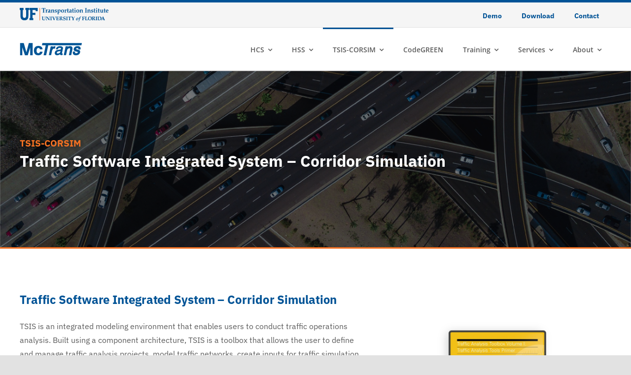

--- FILE ---
content_type: text/html; charset=UTF-8
request_url: https://mctrans.ce.ufl.edu/tsis-corsim/
body_size: 31795
content:
<!DOCTYPE html>
<html class="avada-html-layout-wide avada-html-header-position-top avada-is-100-percent-template" lang="en-US">
<head>
	<meta http-equiv="X-UA-Compatible" content="IE=edge" />
	<meta http-equiv="Content-Type" content="text/html; charset=utf-8"/>
	<meta name="viewport" content="width=device-width, initial-scale=1" />
	
<!-- Author Meta Tags by Molongui Authorship, visit: https://wordpress.org/plugins/molongui-authorship/ -->
<meta name="author" content="McTrans">
<!-- /Molongui Authorship -->

<meta name='robots' content='index, follow, max-image-preview:large, max-snippet:-1, max-video-preview:-1' />

	<!-- This site is optimized with the Yoast SEO Premium plugin v26.8 (Yoast SEO v26.8) - https://yoast.com/product/yoast-seo-premium-wordpress/ -->
	<title>TSIS-CORSIM Overview - McTrans Center</title>
	<meta name="description" content="TSIS is an integrated modeling environment to conduct traffic operations analysis. CORSIM is a microscopic traffic simulation." />
	<link rel="canonical" href="https://mctrans.ce.ufl.edu/tsis-corsim/" />
	<meta property="og:locale" content="en_US" />
	<meta property="og:type" content="article" />
	<meta property="og:title" content="TSIS-CORSIM Overview" />
	<meta property="og:description" content="TSIS is an integrated modeling environment to conduct traffic operations analysis. CORSIM is a microscopic traffic simulation." />
	<meta property="og:url" content="https://mctrans.ce.ufl.edu/tsis-corsim/" />
	<meta property="og:site_name" content="McTrans Center" />
	<meta property="article:publisher" content="https://www.facebook.com/McTransCenter" />
	<meta property="article:modified_time" content="2025-10-23T15:07:52+00:00" />
	<meta property="og:image" content="https://mctranswordpresssa.blob.core.windows.net/uploads/2021/07/AdobeStock_1722775272.jpg" />
	<meta property="og:image:width" content="2400" />
	<meta property="og:image:height" content="1601" />
	<meta property="og:image:type" content="image/jpeg" />
	<meta name="twitter:card" content="summary_large_image" />
	<meta name="twitter:site" content="@McTransCenter" />
	<meta name="twitter:label1" content="Est. reading time" />
	<meta name="twitter:data1" content="11 minutes" />
	<script type="application/ld+json" class="yoast-schema-graph">{"@context":"https://schema.org","@graph":[{"@type":"WebPage","@id":"https://mctrans.ce.ufl.edu/tsis-corsim/","url":"https://mctrans.ce.ufl.edu/tsis-corsim/","name":"TSIS-CORSIM Overview - McTrans Center","isPartOf":{"@id":"https://mctrans.ce.ufl.edu/#website"},"datePublished":"2021-05-12T21:19:48+00:00","dateModified":"2025-10-23T15:07:52+00:00","description":"TSIS is an integrated modeling environment to conduct traffic operations analysis. CORSIM is a microscopic traffic simulation.","breadcrumb":{"@id":"https://mctrans.ce.ufl.edu/tsis-corsim/#breadcrumb"},"inLanguage":"en-US","potentialAction":[{"@type":"ReadAction","target":["https://mctrans.ce.ufl.edu/tsis-corsim/"]}]},{"@type":"BreadcrumbList","@id":"https://mctrans.ce.ufl.edu/tsis-corsim/#breadcrumb","itemListElement":[{"@type":"ListItem","position":1,"name":"Home","item":"https://mctrans.ce.ufl.edu/"},{"@type":"ListItem","position":2,"name":"TSIS-CORSIM Overview"}]},{"@type":"WebSite","@id":"https://mctrans.ce.ufl.edu/#website","url":"https://mctrans.ce.ufl.edu/","name":"McTrans Center","description":"Model Confidently ","potentialAction":[{"@type":"SearchAction","target":{"@type":"EntryPoint","urlTemplate":"https://mctrans.ce.ufl.edu/?s={search_term_string}"},"query-input":{"@type":"PropertyValueSpecification","valueRequired":true,"valueName":"search_term_string"}}],"inLanguage":"en-US"}]}</script>
	<!-- / Yoast SEO Premium plugin. -->


<link rel="alternate" type="application/rss+xml" title="McTrans Center &raquo; Feed" href="https://mctrans.ce.ufl.edu/feed/" />
<link rel="alternate" type="application/rss+xml" title="McTrans Center &raquo; Comments Feed" href="https://mctrans.ce.ufl.edu/comments/feed/" />
		
		
		
				<link rel="alternate" title="oEmbed (JSON)" type="application/json+oembed" href="https://mctrans.ce.ufl.edu/wp-json/oembed/1.0/embed?url=https%3A%2F%2Fmctrans.ce.ufl.edu%2Ftsis-corsim%2F" />
<link rel="alternate" title="oEmbed (XML)" type="text/xml+oembed" href="https://mctrans.ce.ufl.edu/wp-json/oembed/1.0/embed?url=https%3A%2F%2Fmctrans.ce.ufl.edu%2Ftsis-corsim%2F&#038;format=xml" />
<style id='wp-img-auto-sizes-contain-inline-css' type='text/css'>
img:is([sizes=auto i],[sizes^="auto," i]){contain-intrinsic-size:3000px 1500px}
/*# sourceURL=wp-img-auto-sizes-contain-inline-css */
</style>
<style id='wp-emoji-styles-inline-css' type='text/css'>

	img.wp-smiley, img.emoji {
		display: inline !important;
		border: none !important;
		box-shadow: none !important;
		height: 1em !important;
		width: 1em !important;
		margin: 0 0.07em !important;
		vertical-align: -0.1em !important;
		background: none !important;
		padding: 0 !important;
	}
/*# sourceURL=wp-emoji-styles-inline-css */
</style>
<style id='wp-block-library-inline-css' type='text/css'>
:root{--wp-block-synced-color:#7a00df;--wp-block-synced-color--rgb:122,0,223;--wp-bound-block-color:var(--wp-block-synced-color);--wp-editor-canvas-background:#ddd;--wp-admin-theme-color:#007cba;--wp-admin-theme-color--rgb:0,124,186;--wp-admin-theme-color-darker-10:#006ba1;--wp-admin-theme-color-darker-10--rgb:0,107,160.5;--wp-admin-theme-color-darker-20:#005a87;--wp-admin-theme-color-darker-20--rgb:0,90,135;--wp-admin-border-width-focus:2px}@media (min-resolution:192dpi){:root{--wp-admin-border-width-focus:1.5px}}.wp-element-button{cursor:pointer}:root .has-very-light-gray-background-color{background-color:#eee}:root .has-very-dark-gray-background-color{background-color:#313131}:root .has-very-light-gray-color{color:#eee}:root .has-very-dark-gray-color{color:#313131}:root .has-vivid-green-cyan-to-vivid-cyan-blue-gradient-background{background:linear-gradient(135deg,#00d084,#0693e3)}:root .has-purple-crush-gradient-background{background:linear-gradient(135deg,#34e2e4,#4721fb 50%,#ab1dfe)}:root .has-hazy-dawn-gradient-background{background:linear-gradient(135deg,#faaca8,#dad0ec)}:root .has-subdued-olive-gradient-background{background:linear-gradient(135deg,#fafae1,#67a671)}:root .has-atomic-cream-gradient-background{background:linear-gradient(135deg,#fdd79a,#004a59)}:root .has-nightshade-gradient-background{background:linear-gradient(135deg,#330968,#31cdcf)}:root .has-midnight-gradient-background{background:linear-gradient(135deg,#020381,#2874fc)}:root{--wp--preset--font-size--normal:16px;--wp--preset--font-size--huge:42px}.has-regular-font-size{font-size:1em}.has-larger-font-size{font-size:2.625em}.has-normal-font-size{font-size:var(--wp--preset--font-size--normal)}.has-huge-font-size{font-size:var(--wp--preset--font-size--huge)}.has-text-align-center{text-align:center}.has-text-align-left{text-align:left}.has-text-align-right{text-align:right}.has-fit-text{white-space:nowrap!important}#end-resizable-editor-section{display:none}.aligncenter{clear:both}.items-justified-left{justify-content:flex-start}.items-justified-center{justify-content:center}.items-justified-right{justify-content:flex-end}.items-justified-space-between{justify-content:space-between}.screen-reader-text{border:0;clip-path:inset(50%);height:1px;margin:-1px;overflow:hidden;padding:0;position:absolute;width:1px;word-wrap:normal!important}.screen-reader-text:focus{background-color:#ddd;clip-path:none;color:#444;display:block;font-size:1em;height:auto;left:5px;line-height:normal;padding:15px 23px 14px;text-decoration:none;top:5px;width:auto;z-index:100000}html :where(.has-border-color){border-style:solid}html :where([style*=border-top-color]){border-top-style:solid}html :where([style*=border-right-color]){border-right-style:solid}html :where([style*=border-bottom-color]){border-bottom-style:solid}html :where([style*=border-left-color]){border-left-style:solid}html :where([style*=border-width]){border-style:solid}html :where([style*=border-top-width]){border-top-style:solid}html :where([style*=border-right-width]){border-right-style:solid}html :where([style*=border-bottom-width]){border-bottom-style:solid}html :where([style*=border-left-width]){border-left-style:solid}html :where(img[class*=wp-image-]){height:auto;max-width:100%}:where(figure){margin:0 0 1em}html :where(.is-position-sticky){--wp-admin--admin-bar--position-offset:var(--wp-admin--admin-bar--height,0px)}@media screen and (max-width:600px){html :where(.is-position-sticky){--wp-admin--admin-bar--position-offset:0px}}

/*# sourceURL=wp-block-library-inline-css */
</style><style id='global-styles-inline-css' type='text/css'>
:root{--wp--preset--aspect-ratio--square: 1;--wp--preset--aspect-ratio--4-3: 4/3;--wp--preset--aspect-ratio--3-4: 3/4;--wp--preset--aspect-ratio--3-2: 3/2;--wp--preset--aspect-ratio--2-3: 2/3;--wp--preset--aspect-ratio--16-9: 16/9;--wp--preset--aspect-ratio--9-16: 9/16;--wp--preset--color--black: #000000;--wp--preset--color--cyan-bluish-gray: #abb8c3;--wp--preset--color--white: #ffffff;--wp--preset--color--pale-pink: #f78da7;--wp--preset--color--vivid-red: #cf2e2e;--wp--preset--color--luminous-vivid-orange: #ff6900;--wp--preset--color--luminous-vivid-amber: #fcb900;--wp--preset--color--light-green-cyan: #7bdcb5;--wp--preset--color--vivid-green-cyan: #00d084;--wp--preset--color--pale-cyan-blue: #8ed1fc;--wp--preset--color--vivid-cyan-blue: #0693e3;--wp--preset--color--vivid-purple: #9b51e0;--wp--preset--color--awb-color-1: #ffffff;--wp--preset--color--awb-color-2: #f5f5f5;--wp--preset--color--awb-color-3: #e2e2e2;--wp--preset--color--awb-color-4: #4a4e57;--wp--preset--color--awb-color-5: #005496;--wp--preset--color--awb-color-6: #002b7c;--wp--preset--color--awb-color-7: #e10707;--wp--preset--color--awb-color-8: #212934;--wp--preset--color--awb-color-custom-10: #f2f3f5;--wp--preset--color--awb-color-custom-11: #f37123;--wp--preset--color--awb-color-custom-12: #333333;--wp--preset--color--awb-color-custom-13: #5c5c5c;--wp--preset--color--awb-color-custom-14: #000000;--wp--preset--color--awb-color-custom-15: #780404;--wp--preset--color--awb-color-custom-16: #9ea0a4;--wp--preset--color--awb-color-custom-17: rgba(242,243,245,0.7);--wp--preset--color--awb-color-custom-18: rgba(255,255,255,0.8);--wp--preset--color--awb-color-custom-1: rgba(255,255,255,0);--wp--preset--gradient--vivid-cyan-blue-to-vivid-purple: linear-gradient(135deg,rgb(6,147,227) 0%,rgb(155,81,224) 100%);--wp--preset--gradient--light-green-cyan-to-vivid-green-cyan: linear-gradient(135deg,rgb(122,220,180) 0%,rgb(0,208,130) 100%);--wp--preset--gradient--luminous-vivid-amber-to-luminous-vivid-orange: linear-gradient(135deg,rgb(252,185,0) 0%,rgb(255,105,0) 100%);--wp--preset--gradient--luminous-vivid-orange-to-vivid-red: linear-gradient(135deg,rgb(255,105,0) 0%,rgb(207,46,46) 100%);--wp--preset--gradient--very-light-gray-to-cyan-bluish-gray: linear-gradient(135deg,rgb(238,238,238) 0%,rgb(169,184,195) 100%);--wp--preset--gradient--cool-to-warm-spectrum: linear-gradient(135deg,rgb(74,234,220) 0%,rgb(151,120,209) 20%,rgb(207,42,186) 40%,rgb(238,44,130) 60%,rgb(251,105,98) 80%,rgb(254,248,76) 100%);--wp--preset--gradient--blush-light-purple: linear-gradient(135deg,rgb(255,206,236) 0%,rgb(152,150,240) 100%);--wp--preset--gradient--blush-bordeaux: linear-gradient(135deg,rgb(254,205,165) 0%,rgb(254,45,45) 50%,rgb(107,0,62) 100%);--wp--preset--gradient--luminous-dusk: linear-gradient(135deg,rgb(255,203,112) 0%,rgb(199,81,192) 50%,rgb(65,88,208) 100%);--wp--preset--gradient--pale-ocean: linear-gradient(135deg,rgb(255,245,203) 0%,rgb(182,227,212) 50%,rgb(51,167,181) 100%);--wp--preset--gradient--electric-grass: linear-gradient(135deg,rgb(202,248,128) 0%,rgb(113,206,126) 100%);--wp--preset--gradient--midnight: linear-gradient(135deg,rgb(2,3,129) 0%,rgb(40,116,252) 100%);--wp--preset--font-size--small: 12px;--wp--preset--font-size--medium: 20px;--wp--preset--font-size--large: 24px;--wp--preset--font-size--x-large: 42px;--wp--preset--font-size--normal: 16px;--wp--preset--font-size--xlarge: 32px;--wp--preset--font-size--huge: 48px;--wp--preset--spacing--20: 0.44rem;--wp--preset--spacing--30: 0.67rem;--wp--preset--spacing--40: 1rem;--wp--preset--spacing--50: 1.5rem;--wp--preset--spacing--60: 2.25rem;--wp--preset--spacing--70: 3.38rem;--wp--preset--spacing--80: 5.06rem;--wp--preset--shadow--natural: 6px 6px 9px rgba(0, 0, 0, 0.2);--wp--preset--shadow--deep: 12px 12px 50px rgba(0, 0, 0, 0.4);--wp--preset--shadow--sharp: 6px 6px 0px rgba(0, 0, 0, 0.2);--wp--preset--shadow--outlined: 6px 6px 0px -3px rgb(255, 255, 255), 6px 6px rgb(0, 0, 0);--wp--preset--shadow--crisp: 6px 6px 0px rgb(0, 0, 0);}:where(.is-layout-flex){gap: 0.5em;}:where(.is-layout-grid){gap: 0.5em;}body .is-layout-flex{display: flex;}.is-layout-flex{flex-wrap: wrap;align-items: center;}.is-layout-flex > :is(*, div){margin: 0;}body .is-layout-grid{display: grid;}.is-layout-grid > :is(*, div){margin: 0;}:where(.wp-block-columns.is-layout-flex){gap: 2em;}:where(.wp-block-columns.is-layout-grid){gap: 2em;}:where(.wp-block-post-template.is-layout-flex){gap: 1.25em;}:where(.wp-block-post-template.is-layout-grid){gap: 1.25em;}.has-black-color{color: var(--wp--preset--color--black) !important;}.has-cyan-bluish-gray-color{color: var(--wp--preset--color--cyan-bluish-gray) !important;}.has-white-color{color: var(--wp--preset--color--white) !important;}.has-pale-pink-color{color: var(--wp--preset--color--pale-pink) !important;}.has-vivid-red-color{color: var(--wp--preset--color--vivid-red) !important;}.has-luminous-vivid-orange-color{color: var(--wp--preset--color--luminous-vivid-orange) !important;}.has-luminous-vivid-amber-color{color: var(--wp--preset--color--luminous-vivid-amber) !important;}.has-light-green-cyan-color{color: var(--wp--preset--color--light-green-cyan) !important;}.has-vivid-green-cyan-color{color: var(--wp--preset--color--vivid-green-cyan) !important;}.has-pale-cyan-blue-color{color: var(--wp--preset--color--pale-cyan-blue) !important;}.has-vivid-cyan-blue-color{color: var(--wp--preset--color--vivid-cyan-blue) !important;}.has-vivid-purple-color{color: var(--wp--preset--color--vivid-purple) !important;}.has-black-background-color{background-color: var(--wp--preset--color--black) !important;}.has-cyan-bluish-gray-background-color{background-color: var(--wp--preset--color--cyan-bluish-gray) !important;}.has-white-background-color{background-color: var(--wp--preset--color--white) !important;}.has-pale-pink-background-color{background-color: var(--wp--preset--color--pale-pink) !important;}.has-vivid-red-background-color{background-color: var(--wp--preset--color--vivid-red) !important;}.has-luminous-vivid-orange-background-color{background-color: var(--wp--preset--color--luminous-vivid-orange) !important;}.has-luminous-vivid-amber-background-color{background-color: var(--wp--preset--color--luminous-vivid-amber) !important;}.has-light-green-cyan-background-color{background-color: var(--wp--preset--color--light-green-cyan) !important;}.has-vivid-green-cyan-background-color{background-color: var(--wp--preset--color--vivid-green-cyan) !important;}.has-pale-cyan-blue-background-color{background-color: var(--wp--preset--color--pale-cyan-blue) !important;}.has-vivid-cyan-blue-background-color{background-color: var(--wp--preset--color--vivid-cyan-blue) !important;}.has-vivid-purple-background-color{background-color: var(--wp--preset--color--vivid-purple) !important;}.has-black-border-color{border-color: var(--wp--preset--color--black) !important;}.has-cyan-bluish-gray-border-color{border-color: var(--wp--preset--color--cyan-bluish-gray) !important;}.has-white-border-color{border-color: var(--wp--preset--color--white) !important;}.has-pale-pink-border-color{border-color: var(--wp--preset--color--pale-pink) !important;}.has-vivid-red-border-color{border-color: var(--wp--preset--color--vivid-red) !important;}.has-luminous-vivid-orange-border-color{border-color: var(--wp--preset--color--luminous-vivid-orange) !important;}.has-luminous-vivid-amber-border-color{border-color: var(--wp--preset--color--luminous-vivid-amber) !important;}.has-light-green-cyan-border-color{border-color: var(--wp--preset--color--light-green-cyan) !important;}.has-vivid-green-cyan-border-color{border-color: var(--wp--preset--color--vivid-green-cyan) !important;}.has-pale-cyan-blue-border-color{border-color: var(--wp--preset--color--pale-cyan-blue) !important;}.has-vivid-cyan-blue-border-color{border-color: var(--wp--preset--color--vivid-cyan-blue) !important;}.has-vivid-purple-border-color{border-color: var(--wp--preset--color--vivid-purple) !important;}.has-vivid-cyan-blue-to-vivid-purple-gradient-background{background: var(--wp--preset--gradient--vivid-cyan-blue-to-vivid-purple) !important;}.has-light-green-cyan-to-vivid-green-cyan-gradient-background{background: var(--wp--preset--gradient--light-green-cyan-to-vivid-green-cyan) !important;}.has-luminous-vivid-amber-to-luminous-vivid-orange-gradient-background{background: var(--wp--preset--gradient--luminous-vivid-amber-to-luminous-vivid-orange) !important;}.has-luminous-vivid-orange-to-vivid-red-gradient-background{background: var(--wp--preset--gradient--luminous-vivid-orange-to-vivid-red) !important;}.has-very-light-gray-to-cyan-bluish-gray-gradient-background{background: var(--wp--preset--gradient--very-light-gray-to-cyan-bluish-gray) !important;}.has-cool-to-warm-spectrum-gradient-background{background: var(--wp--preset--gradient--cool-to-warm-spectrum) !important;}.has-blush-light-purple-gradient-background{background: var(--wp--preset--gradient--blush-light-purple) !important;}.has-blush-bordeaux-gradient-background{background: var(--wp--preset--gradient--blush-bordeaux) !important;}.has-luminous-dusk-gradient-background{background: var(--wp--preset--gradient--luminous-dusk) !important;}.has-pale-ocean-gradient-background{background: var(--wp--preset--gradient--pale-ocean) !important;}.has-electric-grass-gradient-background{background: var(--wp--preset--gradient--electric-grass) !important;}.has-midnight-gradient-background{background: var(--wp--preset--gradient--midnight) !important;}.has-small-font-size{font-size: var(--wp--preset--font-size--small) !important;}.has-medium-font-size{font-size: var(--wp--preset--font-size--medium) !important;}.has-large-font-size{font-size: var(--wp--preset--font-size--large) !important;}.has-x-large-font-size{font-size: var(--wp--preset--font-size--x-large) !important;}
/*# sourceURL=global-styles-inline-css */
</style>

<style id='classic-theme-styles-inline-css' type='text/css'>
/*! This file is auto-generated */
.wp-block-button__link{color:#fff;background-color:#32373c;border-radius:9999px;box-shadow:none;text-decoration:none;padding:calc(.667em + 2px) calc(1.333em + 2px);font-size:1.125em}.wp-block-file__button{background:#32373c;color:#fff;text-decoration:none}
/*# sourceURL=/wp-includes/css/classic-themes.min.css */
</style>
<link rel='stylesheet' id='fusion-dynamic-css-css' href='/wp-content/uploads/fusion-styles/8f0a498180d2574a58330fb5ab9b1f9c.min.css?ver=3.14.2' type='text/css' media='all' />
<link rel='stylesheet' id='avada-fullwidth-md-css' href='/wp-content/plugins/fusion-builder/assets/css/media/fullwidth-md.min.css?ver=3.14.2' type='text/css' media='only screen and (max-width: 1024px)' />
<link rel='stylesheet' id='avada-fullwidth-sm-css' href='/wp-content/plugins/fusion-builder/assets/css/media/fullwidth-sm.min.css?ver=3.14.2' type='text/css' media='only screen and (max-width: 640px)' />
<link rel='stylesheet' id='awb-text-path-md-css' href='/wp-content/plugins/fusion-builder/assets/css/media/awb-text-path-md.min.css?ver=7.14.2' type='text/css' media='only screen and (max-width: 1024px)' />
<link rel='stylesheet' id='awb-text-path-sm-css' href='/wp-content/plugins/fusion-builder/assets/css/media/awb-text-path-sm.min.css?ver=7.14.2' type='text/css' media='only screen and (max-width: 640px)' />
<link rel='stylesheet' id='avada-icon-md-css' href='/wp-content/plugins/fusion-builder/assets/css/media/icon-md.min.css?ver=3.14.2' type='text/css' media='only screen and (max-width: 1024px)' />
<link rel='stylesheet' id='avada-icon-sm-css' href='/wp-content/plugins/fusion-builder/assets/css/media/icon-sm.min.css?ver=3.14.2' type='text/css' media='only screen and (max-width: 640px)' />
<link rel='stylesheet' id='avada-grid-md-css' href='/wp-content/plugins/fusion-builder/assets/css/media/grid-md.min.css?ver=7.14.2' type='text/css' media='only screen and (max-width: 1024px)' />
<link rel='stylesheet' id='avada-grid-sm-css' href='/wp-content/plugins/fusion-builder/assets/css/media/grid-sm.min.css?ver=7.14.2' type='text/css' media='only screen and (max-width: 640px)' />
<link rel='stylesheet' id='avada-image-md-css' href='/wp-content/plugins/fusion-builder/assets/css/media/image-md.min.css?ver=7.14.2' type='text/css' media='only screen and (max-width: 1024px)' />
<link rel='stylesheet' id='avada-image-sm-css' href='/wp-content/plugins/fusion-builder/assets/css/media/image-sm.min.css?ver=7.14.2' type='text/css' media='only screen and (max-width: 640px)' />
<link rel='stylesheet' id='avada-person-md-css' href='/wp-content/plugins/fusion-builder/assets/css/media/person-md.min.css?ver=7.14.2' type='text/css' media='only screen and (max-width: 1024px)' />
<link rel='stylesheet' id='avada-person-sm-css' href='/wp-content/plugins/fusion-builder/assets/css/media/person-sm.min.css?ver=7.14.2' type='text/css' media='only screen and (max-width: 640px)' />
<link rel='stylesheet' id='avada-section-separator-md-css' href='/wp-content/plugins/fusion-builder/assets/css/media/section-separator-md.min.css?ver=3.14.2' type='text/css' media='only screen and (max-width: 1024px)' />
<link rel='stylesheet' id='avada-section-separator-sm-css' href='/wp-content/plugins/fusion-builder/assets/css/media/section-separator-sm.min.css?ver=3.14.2' type='text/css' media='only screen and (max-width: 640px)' />
<link rel='stylesheet' id='avada-social-sharing-md-css' href='/wp-content/plugins/fusion-builder/assets/css/media/social-sharing-md.min.css?ver=7.14.2' type='text/css' media='only screen and (max-width: 1024px)' />
<link rel='stylesheet' id='avada-social-sharing-sm-css' href='/wp-content/plugins/fusion-builder/assets/css/media/social-sharing-sm.min.css?ver=7.14.2' type='text/css' media='only screen and (max-width: 640px)' />
<link rel='stylesheet' id='avada-social-links-md-css' href='/wp-content/plugins/fusion-builder/assets/css/media/social-links-md.min.css?ver=7.14.2' type='text/css' media='only screen and (max-width: 1024px)' />
<link rel='stylesheet' id='avada-social-links-sm-css' href='/wp-content/plugins/fusion-builder/assets/css/media/social-links-sm.min.css?ver=7.14.2' type='text/css' media='only screen and (max-width: 640px)' />
<link rel='stylesheet' id='avada-tabs-lg-min-css' href='/wp-content/plugins/fusion-builder/assets/css/media/tabs-lg-min.min.css?ver=7.14.2' type='text/css' media='only screen and (min-width: 640px)' />
<link rel='stylesheet' id='avada-tabs-lg-max-css' href='/wp-content/plugins/fusion-builder/assets/css/media/tabs-lg-max.min.css?ver=7.14.2' type='text/css' media='only screen and (max-width: 640px)' />
<link rel='stylesheet' id='avada-tabs-md-css' href='/wp-content/plugins/fusion-builder/assets/css/media/tabs-md.min.css?ver=7.14.2' type='text/css' media='only screen and (max-width: 1024px)' />
<link rel='stylesheet' id='avada-tabs-sm-css' href='/wp-content/plugins/fusion-builder/assets/css/media/tabs-sm.min.css?ver=7.14.2' type='text/css' media='only screen and (max-width: 640px)' />
<link rel='stylesheet' id='awb-text-md-css' href='/wp-content/plugins/fusion-builder/assets/css/media/text-md.min.css?ver=3.14.2' type='text/css' media='only screen and (max-width: 1024px)' />
<link rel='stylesheet' id='awb-text-sm-css' href='/wp-content/plugins/fusion-builder/assets/css/media/text-sm.min.css?ver=3.14.2' type='text/css' media='only screen and (max-width: 640px)' />
<link rel='stylesheet' id='awb-title-md-css' href='/wp-content/plugins/fusion-builder/assets/css/media/title-md.min.css?ver=3.14.2' type='text/css' media='only screen and (max-width: 1024px)' />
<link rel='stylesheet' id='awb-title-sm-css' href='/wp-content/plugins/fusion-builder/assets/css/media/title-sm.min.css?ver=3.14.2' type='text/css' media='only screen and (max-width: 640px)' />
<link rel='stylesheet' id='awb-post-card-image-sm-css' href='/wp-content/plugins/fusion-builder/assets/css/media/post-card-image-sm.min.css?ver=3.14.2' type='text/css' media='only screen and (max-width: 640px)' />
<link rel='stylesheet' id='avada-swiper-md-css' href='/wp-content/plugins/fusion-builder/assets/css/media/swiper-md.min.css?ver=7.14.2' type='text/css' media='only screen and (max-width: 1024px)' />
<link rel='stylesheet' id='avada-swiper-sm-css' href='/wp-content/plugins/fusion-builder/assets/css/media/swiper-sm.min.css?ver=7.14.2' type='text/css' media='only screen and (max-width: 640px)' />
<link rel='stylesheet' id='avada-post-cards-md-css' href='/wp-content/plugins/fusion-builder/assets/css/media/post-cards-md.min.css?ver=7.14.2' type='text/css' media='only screen and (max-width: 1024px)' />
<link rel='stylesheet' id='avada-post-cards-sm-css' href='/wp-content/plugins/fusion-builder/assets/css/media/post-cards-sm.min.css?ver=7.14.2' type='text/css' media='only screen and (max-width: 640px)' />
<link rel='stylesheet' id='avada-facebook-page-md-css' href='/wp-content/plugins/fusion-builder/assets/css/media/facebook-page-md.min.css?ver=7.14.2' type='text/css' media='only screen and (max-width: 1024px)' />
<link rel='stylesheet' id='avada-facebook-page-sm-css' href='/wp-content/plugins/fusion-builder/assets/css/media/facebook-page-sm.min.css?ver=7.14.2' type='text/css' media='only screen and (max-width: 640px)' />
<link rel='stylesheet' id='avada-twitter-timeline-md-css' href='/wp-content/plugins/fusion-builder/assets/css/media/twitter-timeline-md.min.css?ver=7.14.2' type='text/css' media='only screen and (max-width: 1024px)' />
<link rel='stylesheet' id='avada-twitter-timeline-sm-css' href='/wp-content/plugins/fusion-builder/assets/css/media/twitter-timeline-sm.min.css?ver=7.14.2' type='text/css' media='only screen and (max-width: 640px)' />
<link rel='stylesheet' id='avada-flickr-md-css' href='/wp-content/plugins/fusion-builder/assets/css/media/flickr-md.min.css?ver=7.14.2' type='text/css' media='only screen and (max-width: 1024px)' />
<link rel='stylesheet' id='avada-flickr-sm-css' href='/wp-content/plugins/fusion-builder/assets/css/media/flickr-sm.min.css?ver=7.14.2' type='text/css' media='only screen and (max-width: 640px)' />
<link rel='stylesheet' id='avada-tagcloud-md-css' href='/wp-content/plugins/fusion-builder/assets/css/media/tagcloud-md.min.css?ver=7.14.2' type='text/css' media='only screen and (max-width: 1024px)' />
<link rel='stylesheet' id='avada-tagcloud-sm-css' href='/wp-content/plugins/fusion-builder/assets/css/media/tagcloud-sm.min.css?ver=7.14.2' type='text/css' media='only screen and (max-width: 640px)' />
<link rel='stylesheet' id='avada-instagram-md-css' href='/wp-content/plugins/fusion-builder/assets/css/media/instagram-md.min.css?ver=7.14.2' type='text/css' media='only screen and (max-width: 1024px)' />
<link rel='stylesheet' id='avada-instagram-sm-css' href='/wp-content/plugins/fusion-builder/assets/css/media/instagram-sm.min.css?ver=7.14.2' type='text/css' media='only screen and (max-width: 640px)' />
<link rel='stylesheet' id='awb-meta-md-css' href='/wp-content/plugins/fusion-builder/assets/css/media/meta-md.min.css?ver=7.14.2' type='text/css' media='only screen and (max-width: 1024px)' />
<link rel='stylesheet' id='awb-meta-sm-css' href='/wp-content/plugins/fusion-builder/assets/css/media/meta-sm.min.css?ver=7.14.2' type='text/css' media='only screen and (max-width: 640px)' />
<link rel='stylesheet' id='awb-layout-colums-md-css' href='/wp-content/plugins/fusion-builder/assets/css/media/layout-columns-md.min.css?ver=3.14.2' type='text/css' media='only screen and (max-width: 1024px)' />
<link rel='stylesheet' id='awb-layout-colums-sm-css' href='/wp-content/plugins/fusion-builder/assets/css/media/layout-columns-sm.min.css?ver=3.14.2' type='text/css' media='only screen and (max-width: 640px)' />
<link rel='stylesheet' id='avada-max-1c-css' href='/wp-content/themes/Avada/assets/css/media/max-1c.min.css?ver=7.14.2' type='text/css' media='only screen and (max-width: 640px)' />
<link rel='stylesheet' id='avada-max-2c-css' href='/wp-content/themes/Avada/assets/css/media/max-2c.min.css?ver=7.14.2' type='text/css' media='only screen and (max-width: 712px)' />
<link rel='stylesheet' id='avada-min-2c-max-3c-css' href='/wp-content/themes/Avada/assets/css/media/min-2c-max-3c.min.css?ver=7.14.2' type='text/css' media='only screen and (min-width: 712px) and (max-width: 784px)' />
<link rel='stylesheet' id='avada-min-3c-max-4c-css' href='/wp-content/themes/Avada/assets/css/media/min-3c-max-4c.min.css?ver=7.14.2' type='text/css' media='only screen and (min-width: 784px) and (max-width: 856px)' />
<link rel='stylesheet' id='avada-min-4c-max-5c-css' href='/wp-content/themes/Avada/assets/css/media/min-4c-max-5c.min.css?ver=7.14.2' type='text/css' media='only screen and (min-width: 856px) and (max-width: 928px)' />
<link rel='stylesheet' id='avada-min-5c-max-6c-css' href='/wp-content/themes/Avada/assets/css/media/min-5c-max-6c.min.css?ver=7.14.2' type='text/css' media='only screen and (min-width: 928px) and (max-width: 1000px)' />
<link rel='stylesheet' id='avada-min-shbp-css' href='/wp-content/themes/Avada/assets/css/media/min-shbp.min.css?ver=7.14.2' type='text/css' media='only screen and (min-width: 801px)' />
<link rel='stylesheet' id='avada-max-shbp-css' href='/wp-content/themes/Avada/assets/css/media/max-shbp.min.css?ver=7.14.2' type='text/css' media='only screen and (max-width: 800px)' />
<link rel='stylesheet' id='avada-max-sh-shbp-css' href='/wp-content/themes/Avada/assets/css/media/max-sh-shbp.min.css?ver=7.14.2' type='text/css' media='only screen and (max-width: 800px)' />
<link rel='stylesheet' id='avada-min-768-max-1024-p-css' href='/wp-content/themes/Avada/assets/css/media/min-768-max-1024-p.min.css?ver=7.14.2' type='text/css' media='only screen and (min-device-width: 768px) and (max-device-width: 1024px) and (orientation: portrait)' />
<link rel='stylesheet' id='avada-min-768-max-1024-l-css' href='/wp-content/themes/Avada/assets/css/media/min-768-max-1024-l.min.css?ver=7.14.2' type='text/css' media='only screen and (min-device-width: 768px) and (max-device-width: 1024px) and (orientation: landscape)' />
<link rel='stylesheet' id='avada-max-sh-cbp-css' href='/wp-content/themes/Avada/assets/css/media/max-sh-cbp.min.css?ver=7.14.2' type='text/css' media='only screen and (max-width: 800px)' />
<link rel='stylesheet' id='avada-max-sh-sbp-css' href='/wp-content/themes/Avada/assets/css/media/max-sh-sbp.min.css?ver=7.14.2' type='text/css' media='only screen and (max-width: 800px)' />
<link rel='stylesheet' id='avada-max-sh-640-css' href='/wp-content/themes/Avada/assets/css/media/max-sh-640.min.css?ver=7.14.2' type='text/css' media='only screen and (max-width: 640px)' />
<link rel='stylesheet' id='avada-max-shbp-18-css' href='/wp-content/themes/Avada/assets/css/media/max-shbp-18.min.css?ver=7.14.2' type='text/css' media='only screen and (max-width: 782px)' />
<link rel='stylesheet' id='avada-max-shbp-32-css' href='/wp-content/themes/Avada/assets/css/media/max-shbp-32.min.css?ver=7.14.2' type='text/css' media='only screen and (max-width: 768px)' />
<link rel='stylesheet' id='avada-min-sh-cbp-css' href='/wp-content/themes/Avada/assets/css/media/min-sh-cbp.min.css?ver=7.14.2' type='text/css' media='only screen and (min-width: 800px)' />
<link rel='stylesheet' id='avada-max-640-css' href='/wp-content/themes/Avada/assets/css/media/max-640.min.css?ver=7.14.2' type='text/css' media='only screen and (max-device-width: 640px)' />
<link rel='stylesheet' id='avada-max-main-css' href='/wp-content/themes/Avada/assets/css/media/max-main.min.css?ver=7.14.2' type='text/css' media='only screen and (max-width: 1000px)' />
<link rel='stylesheet' id='avada-max-cbp-css' href='/wp-content/themes/Avada/assets/css/media/max-cbp.min.css?ver=7.14.2' type='text/css' media='only screen and (max-width: 800px)' />
<link rel='stylesheet' id='avada-max-640-sliders-css' href='/wp-content/themes/Avada/assets/css/media/max-640-sliders.min.css?ver=7.14.2' type='text/css' media='only screen and (max-device-width: 640px)' />
<link rel='stylesheet' id='avada-max-sh-cbp-sliders-css' href='/wp-content/themes/Avada/assets/css/media/max-sh-cbp-sliders.min.css?ver=7.14.2' type='text/css' media='only screen and (max-width: 800px)' />
<link rel='stylesheet' id='avada-max-sh-cbp-social-sharing-css' href='/wp-content/themes/Avada/assets/css/media/max-sh-cbp-social-sharing.min.css?ver=7.14.2' type='text/css' media='only screen and (max-width: 800px)' />
<link rel='stylesheet' id='fb-max-sh-cbp-css' href='/wp-content/plugins/fusion-builder/assets/css/media/max-sh-cbp.min.css?ver=3.14.2' type='text/css' media='only screen and (max-width: 800px)' />
<link rel='stylesheet' id='fb-min-768-max-1024-p-css' href='/wp-content/plugins/fusion-builder/assets/css/media/min-768-max-1024-p.min.css?ver=3.14.2' type='text/css' media='only screen and (min-device-width: 768px) and (max-device-width: 1024px) and (orientation: portrait)' />
<link rel='stylesheet' id='fb-max-640-css' href='/wp-content/plugins/fusion-builder/assets/css/media/max-640.min.css?ver=3.14.2' type='text/css' media='only screen and (max-device-width: 640px)' />
<link rel='stylesheet' id='fb-max-1c-css' href='/wp-content/plugins/fusion-builder/assets/css/media/max-1c.css?ver=3.14.2' type='text/css' media='only screen and (max-width: 640px)' />
<link rel='stylesheet' id='fb-max-2c-css' href='/wp-content/plugins/fusion-builder/assets/css/media/max-2c.css?ver=3.14.2' type='text/css' media='only screen and (max-width: 712px)' />
<link rel='stylesheet' id='fb-min-2c-max-3c-css' href='/wp-content/plugins/fusion-builder/assets/css/media/min-2c-max-3c.css?ver=3.14.2' type='text/css' media='only screen and (min-width: 712px) and (max-width: 784px)' />
<link rel='stylesheet' id='fb-min-3c-max-4c-css' href='/wp-content/plugins/fusion-builder/assets/css/media/min-3c-max-4c.css?ver=3.14.2' type='text/css' media='only screen and (min-width: 784px) and (max-width: 856px)' />
<link rel='stylesheet' id='fb-min-4c-max-5c-css' href='/wp-content/plugins/fusion-builder/assets/css/media/min-4c-max-5c.css?ver=3.14.2' type='text/css' media='only screen and (min-width: 856px) and (max-width: 928px)' />
<link rel='stylesheet' id='fb-min-5c-max-6c-css' href='/wp-content/plugins/fusion-builder/assets/css/media/min-5c-max-6c.css?ver=3.14.2' type='text/css' media='only screen and (min-width: 928px) and (max-width: 1000px)' />
<link rel='stylesheet' id='avada-off-canvas-md-css' href='/wp-content/plugins/fusion-builder/assets/css/media/off-canvas-md.min.css?ver=7.14.2' type='text/css' media='only screen and (max-width: 1024px)' />
<link rel='stylesheet' id='avada-off-canvas-sm-css' href='/wp-content/plugins/fusion-builder/assets/css/media/off-canvas-sm.min.css?ver=7.14.2' type='text/css' media='only screen and (max-width: 640px)' />
<script type="text/javascript" src="https://mctrans.ce.ufl.edu/wp-includes/js/jquery/jquery.min.js?ver=3.7.1" id="jquery-core-js"></script>
<script type="text/javascript" src="https://mctrans.ce.ufl.edu/wp-includes/js/jquery/jquery-migrate.min.js?ver=3.4.1" id="jquery-migrate-js"></script>
<link rel="https://api.w.org/" href="https://mctrans.ce.ufl.edu/wp-json/" /><link rel="alternate" title="JSON" type="application/json" href="https://mctrans.ce.ufl.edu/wp-json/wp/v2/pages/955" /><link rel="EditURI" type="application/rsd+xml" title="RSD" href="https://mctrans.ce.ufl.edu/xmlrpc.php?rsd" />
<link rel='shortlink' href='https://mctrans.ce.ufl.edu/?p=955' />
            <style>
                .molongui-disabled-link
                {
                    border-bottom: none !important;
                    text-decoration: none !important;
                    color: inherit !important;
                    cursor: inherit !important;
                }
                .molongui-disabled-link:hover,
                .molongui-disabled-link:hover span
                {
                    border-bottom: none !important;
                    text-decoration: none !important;
                    color: inherit !important;
                    cursor: inherit !important;
                }
            </style>
            <link rel="preload" href="/wp-content/themes/Avada/includes/lib/assets/fonts/icomoon/awb-icons.woff" as="font" type="font/woff" crossorigin><link rel="preload" href="/wp-content/themes/Avada/includes/lib/assets/fonts/fontawesome/webfonts/fa-brands-400.woff2" as="font" type="font/woff2" crossorigin><link rel="preload" href="/wp-content/themes/Avada/includes/lib/assets/fonts/fontawesome/webfonts/fa-regular-400.woff2" as="font" type="font/woff2" crossorigin><link rel="preload" href="/wp-content/themes/Avada/includes/lib/assets/fonts/fontawesome/webfonts/fa-solid-900.woff2" as="font" type="font/woff2" crossorigin><style type="text/css" id="css-fb-visibility">@media screen and (max-width: 640px){.fusion-no-small-visibility{display:none !important;}body .sm-text-align-center{text-align:center !important;}body .sm-text-align-left{text-align:left !important;}body .sm-text-align-right{text-align:right !important;}body .sm-text-align-justify{text-align:justify !important;}body .sm-flex-align-center{justify-content:center !important;}body .sm-flex-align-flex-start{justify-content:flex-start !important;}body .sm-flex-align-flex-end{justify-content:flex-end !important;}body .sm-mx-auto{margin-left:auto !important;margin-right:auto !important;}body .sm-ml-auto{margin-left:auto !important;}body .sm-mr-auto{margin-right:auto !important;}body .fusion-absolute-position-small{position:absolute;width:100%;}.awb-sticky.awb-sticky-small{ position: sticky; top: var(--awb-sticky-offset,0); }}@media screen and (min-width: 641px) and (max-width: 1024px){.fusion-no-medium-visibility{display:none !important;}body .md-text-align-center{text-align:center !important;}body .md-text-align-left{text-align:left !important;}body .md-text-align-right{text-align:right !important;}body .md-text-align-justify{text-align:justify !important;}body .md-flex-align-center{justify-content:center !important;}body .md-flex-align-flex-start{justify-content:flex-start !important;}body .md-flex-align-flex-end{justify-content:flex-end !important;}body .md-mx-auto{margin-left:auto !important;margin-right:auto !important;}body .md-ml-auto{margin-left:auto !important;}body .md-mr-auto{margin-right:auto !important;}body .fusion-absolute-position-medium{position:absolute;width:100%;}.awb-sticky.awb-sticky-medium{ position: sticky; top: var(--awb-sticky-offset,0); }}@media screen and (min-width: 1025px){.fusion-no-large-visibility{display:none !important;}body .lg-text-align-center{text-align:center !important;}body .lg-text-align-left{text-align:left !important;}body .lg-text-align-right{text-align:right !important;}body .lg-text-align-justify{text-align:justify !important;}body .lg-flex-align-center{justify-content:center !important;}body .lg-flex-align-flex-start{justify-content:flex-start !important;}body .lg-flex-align-flex-end{justify-content:flex-end !important;}body .lg-mx-auto{margin-left:auto !important;margin-right:auto !important;}body .lg-ml-auto{margin-left:auto !important;}body .lg-mr-auto{margin-right:auto !important;}body .fusion-absolute-position-large{position:absolute;width:100%;}.awb-sticky.awb-sticky-large{ position: sticky; top: var(--awb-sticky-offset,0); }}</style><style type="text/css">.recentcomments a{display:inline !important;padding:0 !important;margin:0 !important;}</style><meta name="generator" content="Powered by Slider Revolution 6.5.31 - responsive, Mobile-Friendly Slider Plugin for WordPress with comfortable drag and drop interface." />
<link rel="icon" href="https://mctranswordpresssa.blob.core.windows.net/uploads/2022/05/cropped-BrowserIcon-Ai-01-32x32.png" sizes="32x32" />
<link rel="icon" href="https://mctranswordpresssa.blob.core.windows.net/uploads/2022/05/cropped-BrowserIcon-Ai-01-192x192.png" sizes="192x192" />
<link rel="apple-touch-icon" href="https://mctranswordpresssa.blob.core.windows.net/uploads/2022/05/cropped-BrowserIcon-Ai-01-180x180.png" />
<meta name="msapplication-TileImage" content="https://mctranswordpresssa.blob.core.windows.net/uploads/2022/05/cropped-BrowserIcon-Ai-01-270x270.png" />
<script>function setREVStartSize(e){
			//window.requestAnimationFrame(function() {
				window.RSIW = window.RSIW===undefined ? window.innerWidth : window.RSIW;
				window.RSIH = window.RSIH===undefined ? window.innerHeight : window.RSIH;
				try {
					var pw = document.getElementById(e.c).parentNode.offsetWidth,
						newh;
					pw = pw===0 || isNaN(pw) || (e.l=="fullwidth" || e.layout=="fullwidth") ? window.RSIW : pw;
					e.tabw = e.tabw===undefined ? 0 : parseInt(e.tabw);
					e.thumbw = e.thumbw===undefined ? 0 : parseInt(e.thumbw);
					e.tabh = e.tabh===undefined ? 0 : parseInt(e.tabh);
					e.thumbh = e.thumbh===undefined ? 0 : parseInt(e.thumbh);
					e.tabhide = e.tabhide===undefined ? 0 : parseInt(e.tabhide);
					e.thumbhide = e.thumbhide===undefined ? 0 : parseInt(e.thumbhide);
					e.mh = e.mh===undefined || e.mh=="" || e.mh==="auto" ? 0 : parseInt(e.mh,0);
					if(e.layout==="fullscreen" || e.l==="fullscreen")
						newh = Math.max(e.mh,window.RSIH);
					else{
						e.gw = Array.isArray(e.gw) ? e.gw : [e.gw];
						for (var i in e.rl) if (e.gw[i]===undefined || e.gw[i]===0) e.gw[i] = e.gw[i-1];
						e.gh = e.el===undefined || e.el==="" || (Array.isArray(e.el) && e.el.length==0)? e.gh : e.el;
						e.gh = Array.isArray(e.gh) ? e.gh : [e.gh];
						for (var i in e.rl) if (e.gh[i]===undefined || e.gh[i]===0) e.gh[i] = e.gh[i-1];
											
						var nl = new Array(e.rl.length),
							ix = 0,
							sl;
						e.tabw = e.tabhide>=pw ? 0 : e.tabw;
						e.thumbw = e.thumbhide>=pw ? 0 : e.thumbw;
						e.tabh = e.tabhide>=pw ? 0 : e.tabh;
						e.thumbh = e.thumbhide>=pw ? 0 : e.thumbh;
						for (var i in e.rl) nl[i] = e.rl[i]<window.RSIW ? 0 : e.rl[i];
						sl = nl[0];
						for (var i in nl) if (sl>nl[i] && nl[i]>0) { sl = nl[i]; ix=i;}
						var m = pw>(e.gw[ix]+e.tabw+e.thumbw) ? 1 : (pw-(e.tabw+e.thumbw)) / (e.gw[ix]);
						newh =  (e.gh[ix] * m) + (e.tabh + e.thumbh);
					}
					var el = document.getElementById(e.c);
					if (el!==null && el) el.style.height = newh+"px";
					el = document.getElementById(e.c+"_wrapper");
					if (el!==null && el) {
						el.style.height = newh+"px";
						el.style.display = "block";
					}
				} catch(e){
					console.log("Failure at Presize of Slider:" + e)
				}
			//});
		  };</script>
		<style type="text/css" id="wp-custom-css">
			/********* 
  FONTS
**********/
/** Font Size**/
.largeTitle {
	font-size: 2.6em!important;
	line-height: 1.5em!important;
}
@media (max-width:1024px){
	.largeTitle {
		font-size: 2em!important;
	}
}
.font2em {
	font-size: 2em!important;
	line-height: 1.5em!important;
}

/** Functional Fonts **/
.fontLink-s {
  font-size: .85em;
  font-weight: 800;
  color: var(--color-orange);
  cursor: pointer
}
.fontLink-s:hover {
  color: var(--color-blue);
}
.fontLink-m {
  font-size: 1em;
  font-weight: 800;
  color: var(--color-orange);
  cursor: pointer
}
.fontLink-m:hover {
  color: var(--color-blue);
}
.textCaption {
  color: var(--color-lightGray);
  font-size: .9em;
}
.font9em {
 font-size: .9em!important; 
} /*used under support*/

/** FONTS - in use? **/
.font2emDMSans {
  font-family: 'DM Sans', sans-serif!important;
  font-size: 2.1em!important;
}
.fontSuperScript {
  color: var(--color-orange);
  font-size: .7em;
  font-weight: 600;
}
.fontSmallTitle {
  	font-size: .8em;
  font-weight: 800;
}
.fontBodyText {
  font-size: 1em!important;
  font-weight: 500!important;
}
.fontWeightBold {
  font-weight: 800;
}
.textIndent {
  margin-left: 35px;
}

/* Font Styline */
.fontStyle-shadow {
	text-shadow: 0px 0px 20px rgba(15, 15, 15, 0.25);
}
.fontStyle-alignCenter {
	text-align: center;
}
.underlineText, .fontStyle-underlineText {
  text-decoration: underline!important;
}
.fontStyle-lineHeightSingle {
	line-height: .75em;
}
/* above, in home HCS 2023 buttons*/

/* li Styles */
.liNoIndent {
  padding-left: 10px;
}
.liSimple li{
  list-style-type: "- ";
  text-indent: 3px;
}
.liSimple li::marker {
  font-weight: bold;
}

/** General Padding **/
.paddingGeneral {
	padding-top: 100px!important;
	padding-bottom: 100px!important;
}		</style>
				<script type="text/javascript">
			var doc = document.documentElement;
			doc.setAttribute( 'data-useragent', navigator.userAgent );
		</script>
		<style type="text/css" id="fusion-builder-template-header-css">.CTA-menu-nav {
  line-height: 0em; 
  display: flex!important; 
  justify-content: flex-end; height: 30px;
}
.CTA-menu-nav p {
  margin-right: 10px;
  padding-right: 15px;
  padding-left: 15px;
  cursor: pointer;
}
.CTA-menu-nav p a {
  font-size: 14px;
  font-weight: 800;
  color: var(--color-blue);
}
.CTA-menu-nav p a:hover {
  color:var(--color-orange); 
}</style><style type="text/css" id="fusion-builder-page-css">#main {
  padding-top:0px;
}
/* HERO AD */
#HeroAd2022 button {
  padding: 12px 30px;
  /* fonts */
  font-family: var(--body_typography-font-family);
  color: var(--color-orange);
  font-size: 14px;
  font-weight: 600;
  letter-spacing: 0.25px;
  /* styling */
  background-color: white;
  border: none;
  border-radius: 3px;
  cursor:pointer;
}
#HeroAd2022 button:hover {
  background-color: #f37021;
  color: var(--color-white);
}
#HeroAd2022 .learnMoreTSIS{
  color: white;
  padding: 12px 30px;
  margin-left: 10px;
  /* fonts */
  color: white;
  font-size: 14px;
  font-weight: 600;
  letter-spacing: 0.25px;
  text-decoration: none;
  cursor: pointer;
}
#HeroAd2022 .learnMoreTSIS:hover {
  text-decoration: underline;
  color: var(--color-orange);
}</style><!-- Global site tag (gtag.js) - Google Analytics -->
<script async src="https://www.googletagmanager.com/gtag/js?id=G-C7PJYC7KX8"></script>
<script>
  window.dataLayer = window.dataLayer || [];
  function gtag(){dataLayer.push(arguments);}
  gtag('js', new Date());

  gtag('config', 'G-C7PJYC7KX8');
</script>

<!-- Global site tag (gtag.js) - Google Analytics -->
<script async src="https://www.googletagmanager.com/gtag/js?id=UA-203447145-2"></script>
<script>
  window.dataLayer = window.dataLayer || [];
  function gtag(){dataLayer.push(arguments);}
  gtag('js', new Date());

  gtag('config', 'UA-203447145-2');
</script>
	<!-- SalesForce Contact Form -->
<meta http-equiv="Content-type" content="text/html; charset=UTF-8">
<script src="https://www.google.com/recaptcha/api.js"></script>
<script>
if (window.location.pathname === "/contact-and-support/") {
function timestamp() {
   var response = document.getElementById("g-recaptcha-response");
   if (response == null || response.value.trim() === "") {
     var elems = JSON.parse(document.getElementsByName("captcha_settings")[0].value);
     elems["ts"] = JSON.stringify(new Date().getTime());
     document.getElementsByName("captcha_settings")[0].value = JSON.stringify(elems);
   }
}
setInterval(timestamp, 500);
}
</script>

<!-- SalesForce Newsletter Subscription Form-->
<!-- -->
<!--  NOTE: Please add the following <META> element to your page <HEAD>.      -->
<!--  If necessary, please modify the charset parameter to specify the        -->
<!--  character set of your HTML page.                                        -->
<!-- -->

<META HTTP-EQUIV="Content-type" CONTENT="text/html; charset=UTF-8">
<script src="https://www.google.com/recaptcha/api.js"></script>
<script>
if (window.location.pathname === "/news/") {
 function timestamp() { var response = document.getElementById("g-recaptcha-response"); if (response == null || response.value.trim() == "") {var elems = JSON.parse(document.getElementsByName("captcha_settings")[0].value);elems["ts"] = JSON.stringify(new Date().getTime());document.getElementsByName("captcha_settings")[0].value = JSON.stringify(elems); } } setInterval(timestamp, 500); 
}
</script><link rel='stylesheet' id='rs-plugin-settings-css' href='https://mctrans.ce.ufl.edu/wp-content/plugins/revslider/public/assets/css/rs6.css?ver=6.5.31' type='text/css' media='all' />
<style id='rs-plugin-settings-inline-css' type='text/css'>
#rs-demo-id {}
/*# sourceURL=rs-plugin-settings-inline-css */
</style>
</head>

<body class="wp-singular page-template page-template-100-width page-template-100-width-php page page-id-955 page-parent wp-theme-Avada fusion-image-hovers fusion-pagination-sizing fusion-button_type-flat fusion-button_span-no fusion-button_gradient-linear avada-image-rollover-circle-yes avada-image-rollover-yes avada-image-rollover-direction-bottom fusion-has-button-gradient fusion-body ltr fusion-sticky-header no-tablet-sticky-header no-mobile-sticky-header no-mobile-slidingbar no-mobile-totop avada-has-rev-slider-styles fusion-disable-outline fusion-sub-menu-fade mobile-logo-pos-left layout-wide-mode avada-has-boxed-modal-shadow- layout-scroll-offset-full avada-has-zero-margin-offset-top fusion-top-header menu-text-align-center mobile-menu-design-classic fusion-show-pagination-text fusion-header-layout-v3 avada-responsive avada-footer-fx-none avada-menu-highlight-style-bar fusion-search-form-clean fusion-main-menu-search-overlay fusion-avatar-circle avada-dropdown-styles avada-blog-layout-large avada-blog-archive-layout-grid avada-header-shadow-no avada-menu-icon-position-left avada-has-megamenu-shadow avada-has-mobile-menu-search avada-has-breadcrumb-mobile-hidden avada-has-titlebar-hide avada-header-border-color-full-transparent avada-has-pagination-width_height avada-flyout-menu-direction-fade avada-ec-views-v1" data-awb-post-id="955">
		<a class="skip-link screen-reader-text" href="#content">Skip to content</a>

	<div id="boxed-wrapper">
		
		<div id="wrapper" class="fusion-wrapper">
			<div id="home" style="position:relative;top:-1px;"></div>
												<div class="fusion-tb-header"><div class="fusion-fullwidth fullwidth-box fusion-builder-row-1 fusion-flex-container nonhundred-percent-fullwidth non-hundred-percent-height-scrolling top-nav-custom" style="--awb-border-sizes-top:5px;--awb-border-sizes-bottom:0px;--awb-border-sizes-left:0px;--awb-border-sizes-right:0px;--awb-border-color:#005396;--awb-border-radius-top-left:0px;--awb-border-radius-top-right:0px;--awb-border-radius-bottom-right:0px;--awb-border-radius-bottom-left:0px;--awb-padding-top:10px;--awb-padding-right:30px;--awb-padding-bottom:10px;--awb-padding-left:30px;--awb-background-color:#f5f5f5;--awb-flex-wrap:wrap;" ><div class="fusion-builder-row fusion-row fusion-flex-align-items-center fusion-flex-content-wrap" style="max-width:1248px;margin-left: calc(-4% / 2 );margin-right: calc(-4% / 2 );"><div class="fusion-layout-column fusion_builder_column fusion-builder-column-0 fusion_builder_column_1_2 1_2 fusion-flex-column" style="--awb-bg-size:cover;--awb-width-large:50%;--awb-margin-top-large:0px;--awb-spacing-right-large:3.84%;--awb-margin-bottom-large:0px;--awb-spacing-left-large:3.84%;--awb-width-medium:50%;--awb-order-medium:0;--awb-spacing-right-medium:3.84%;--awb-spacing-left-medium:3.84%;--awb-width-small:50%;--awb-order-small:0;--awb-spacing-right-small:3.84%;--awb-spacing-left-small:3.84%;"><div class="fusion-column-wrapper fusion-column-has-shadow fusion-flex-justify-content-flex-start fusion-content-layout-column"><div class="fusion-image-element fusion-no-small-visibility" style="text-align:left;--awb-max-width:180px;--awb-caption-title-font-family:var(--h2_typography-font-family);--awb-caption-title-font-weight:var(--h2_typography-font-weight);--awb-caption-title-font-style:var(--h2_typography-font-style);--awb-caption-title-size:var(--h2_typography-font-size);--awb-caption-title-transform:var(--h2_typography-text-transform);--awb-caption-title-line-height:var(--h2_typography-line-height);--awb-caption-title-letter-spacing:var(--h2_typography-letter-spacing);"><span class=" fusion-imageframe imageframe-none imageframe-1 hover-type-none"><a class="fusion-no-lightbox" href="https://www.transportation.institute.ufl.edu/" target="_blank" aria-label="UFTI Logo Blue" rel="noopener noreferrer"><img decoding="async" width="390" height="58" alt="Blue UFTI logo" src="data:image/svg+xml,%3Csvg%20xmlns%3D%27http%3A%2F%2Fwww.w3.org%2F2000%2Fsvg%27%20width%3D%27390%27%20height%3D%2758%27%20viewBox%3D%270%200%20390%2058%27%3E%3Crect%20width%3D%27390%27%20height%3D%2758%27%20fill-opacity%3D%220%22%2F%3E%3C%2Fsvg%3E" data-orig-src="https://mctranswordpresssa.blob.core.windows.net/uploads/2021/05/UFTI-Blue-2021.svg" class="lazyload img-responsive wp-image-1484"/></a></span></div></div></div><div class="fusion-layout-column fusion_builder_column fusion-builder-column-1 fusion_builder_column_1_2 1_2 fusion-flex-column" style="--awb-bg-size:cover;--awb-width-large:50%;--awb-margin-top-large:0px;--awb-spacing-right-large:3.84%;--awb-margin-bottom-large:0px;--awb-spacing-left-large:3.84%;--awb-width-medium:50%;--awb-order-medium:0;--awb-spacing-right-medium:3.84%;--awb-spacing-left-medium:3.84%;--awb-width-small:100%;--awb-order-small:0;--awb-spacing-right-small:1.92%;--awb-spacing-left-small:1.92%;"><div class="fusion-column-wrapper fusion-column-has-shadow fusion-flex-justify-content-flex-start fusion-content-layout-column"><div class="CTA-menu-nav">
<p><a href="https://mctrans.ce.ufl.edu/demo/">Demo</a></p>
<p><a href="https://mctrans.ce.ufl.edu/download/">Download</a></p>
<p><a href="https://mctrans.ce.ufl.edu/about-mctrans/contact/">Contact</a></p>
</div></div></div></div></div><div class="fusion-fullwidth fullwidth-box fusion-builder-row-2 fusion-flex-container nonhundred-percent-fullwidth non-hundred-percent-height-scrolling fusion-sticky-container fusion-custom-z-index" style="--awb-border-sizes-top:1px;--awb-border-sizes-bottom:2px;--awb-border-sizes-left:0px;--awb-border-sizes-right:0px;--awb-border-color:#e0e0e0;--awb-border-radius-top-left:0px;--awb-border-radius-top-right:0px;--awb-border-radius-bottom-right:0px;--awb-border-radius-bottom-left:0px;--awb-z-index:152;--awb-padding-top:0px;--awb-padding-right:30px;--awb-padding-bottom:0px;--awb-padding-left:30px;--awb-padding-top-small:20px;--awb-padding-bottom-small:20px;--awb-background-color:#ffffff;--awb-flex-wrap:wrap;" data-transition-offset="0" data-scroll-offset="0" data-sticky-small-visibility="1" data-sticky-medium-visibility="1" data-sticky-large-visibility="1" ><div class="fusion-builder-row fusion-row fusion-flex-align-items-stretch fusion-flex-content-wrap" style="max-width:1248px;margin-left: calc(-4% / 2 );margin-right: calc(-4% / 2 );"><div class="fusion-layout-column fusion_builder_column fusion-builder-column-2 fusion_builder_column_1_4 1_4 fusion-flex-column" style="--awb-bg-size:cover;--awb-width-large:25%;--awb-margin-top-large:0px;--awb-spacing-right-large:7.68%;--awb-margin-bottom-large:0px;--awb-spacing-left-large:7.68%;--awb-width-medium:25%;--awb-order-medium:0;--awb-spacing-right-medium:7.68%;--awb-spacing-left-medium:7.68%;--awb-width-small:50%;--awb-order-small:0;--awb-spacing-right-small:3.84%;--awb-spacing-left-small:3.84%;"><div class="fusion-column-wrapper fusion-column-has-shadow fusion-flex-justify-content-center fusion-content-layout-column"><div class="fusion-image-element " style="--awb-max-width:180px;--awb-caption-title-font-family:var(--h2_typography-font-family);--awb-caption-title-font-weight:var(--h2_typography-font-weight);--awb-caption-title-font-style:var(--h2_typography-font-style);--awb-caption-title-size:var(--h2_typography-font-size);--awb-caption-title-transform:var(--h2_typography-text-transform);--awb-caption-title-line-height:var(--h2_typography-line-height);--awb-caption-title-letter-spacing:var(--h2_typography-letter-spacing);"><span class=" fusion-imageframe imageframe-none imageframe-2 hover-type-none"><a class="fusion-no-lightbox" href="https://mctrans.ce.ufl.edu/" target="_self" aria-label="McTrans Logo Blue"><img decoding="async" width="126" height="25" alt="Small blue McTrans logo" src="data:image/svg+xml,%3Csvg%20xmlns%3D%27http%3A%2F%2Fwww.w3.org%2F2000%2Fsvg%27%20width%3D%27126%27%20height%3D%2725%27%20viewBox%3D%270%200%20126%2025%27%3E%3Crect%20width%3D%27126%27%20height%3D%2725%27%20fill-opacity%3D%220%22%2F%3E%3C%2Fsvg%3E" data-orig-src="https://mctranswordpresssa.blob.core.windows.net/uploads/2021/04/m_McTrans-Blue-2021-125px.png" class="lazyload img-responsive wp-image-26"/></a></span></div></div></div><div class="fusion-layout-column fusion_builder_column fusion-builder-column-3 fusion_builder_column_3_4 3_4 fusion-flex-column" style="--awb-bg-size:cover;--awb-width-large:75%;--awb-margin-top-large:0px;--awb-spacing-right-large:2.56%;--awb-margin-bottom-large:0px;--awb-spacing-left-large:2.56%;--awb-width-medium:75%;--awb-order-medium:0;--awb-spacing-right-medium:2.56%;--awb-spacing-left-medium:2.56%;--awb-width-small:50%;--awb-order-small:0;--awb-spacing-right-small:3.84%;--awb-spacing-left-small:3.84%;"><div class="fusion-column-wrapper fusion-column-has-shadow fusion-flex-justify-content-center fusion-content-layout-column"><nav class="awb-menu awb-menu_row awb-menu_em-hover mobile-mode-collapse-to-button awb-menu_icons-left awb-menu_dc-yes mobile-trigger-fullwidth-off awb-menu_mobile-toggle awb-menu_indent-left mobile-size-full-absolute loading mega-menu-loading awb-menu_desktop awb-menu_dropdown awb-menu_expand-right awb-menu_transition-opacity" style="--awb-font-size:14px;--awb-transition-time:250;--awb-text-transform:none;--awb-min-height:86px;--awb-justify-content:flex-end;--awb-items-padding-right:20px;--awb-items-padding-left:20px;--awb-border-top:3px;--awb-color:#5c5c5c;--awb-active-color:#5c5c5c;--awb-active-border-top:3px;--awb-active-border-color:#005396;--awb-submenu-color:#191919;--awb-submenu-border-radius-top-left:2px;--awb-submenu-border-radius-top-right:2px;--awb-submenu-border-radius-bottom-right:2px;--awb-submenu-border-radius-bottom-left:2px;--awb-submenu-active-bg:#efefef;--awb-submenu-active-color:#191919;--awb-submenu-font-size:13px;--awb-submenu-text-transform:none;--awb-icons-size:15;--awb-icons-color:#f37123;--awb-icons-hover-color:#f37123;--awb-main-justify-content:flex-start;--awb-mobile-nav-button-align-hor:flex-end;--awb-mobile-nav-items-height:55;--awb-mobile-active-bg:#efefef;--awb-mobile-active-color:#ffffff;--awb-mobile-trigger-font-size:25px;--awb-mobile-trigger-color:#005396;--awb-mobile-nav-trigger-bottom-margin:20px;--awb-mobile-sep-color:#ffffff;--awb-mobile-justify:flex-start;--awb-mobile-caret-left:auto;--awb-mobile-caret-right:0;--awb-box-shadow:0px 3px 10px 0px rgba(0,0,0,0.03);;--awb-fusion-font-family-typography:&quot;Open Sans&quot;;--awb-fusion-font-style-typography:normal;--awb-fusion-font-weight-typography:600;--awb-fusion-font-family-submenu-typography:inherit;--awb-fusion-font-style-submenu-typography:normal;--awb-fusion-font-weight-submenu-typography:400;--awb-fusion-font-family-mobile-typography:inherit;--awb-fusion-font-style-mobile-typography:normal;--awb-fusion-font-weight-mobile-typography:400;" aria-label="Main Menu" data-breakpoint="640" data-count="0" data-transition-type="left" data-transition-time="250" data-expand="right"><button type="button" class="awb-menu__m-toggle awb-menu__m-toggle_no-text" aria-expanded="false" aria-controls="menu-main-menu"><span class="awb-menu__m-toggle-inner"><span class="collapsed-nav-text"><span class="screen-reader-text">Toggle Navigation</span></span><span class="awb-menu__m-collapse-icon awb-menu__m-collapse-icon_no-text"><span class="awb-menu__m-collapse-icon-open awb-menu__m-collapse-icon-open_no-text fa-bars fas"></span><span class="awb-menu__m-collapse-icon-close awb-menu__m-collapse-icon-close_no-text fa-times fas"></span></span></span></button><ul id="menu-main-menu" class="fusion-menu awb-menu__main-ul awb-menu__main-ul_row"><li  id="menu-item-1163"  class="menu-item menu-item-type-custom menu-item-object-custom menu-item-has-children menu-item-1163 awb-menu__li awb-menu__main-li awb-menu__main-li_regular"  data-item-id="1163"><span class="awb-menu__main-background-default awb-menu__main-background-default_left"></span><span class="awb-menu__main-background-active awb-menu__main-background-active_left"></span><a  class="awb-menu__main-a awb-menu__main-a_regular"><span class="menu-text">HCS</span><span class="awb-menu__open-nav-submenu-hover"></span></a><button type="button" aria-label="Open submenu of HCS" aria-expanded="false" class="awb-menu__open-nav-submenu_mobile awb-menu__open-nav-submenu_main"></button><ul class="awb-menu__sub-ul awb-menu__sub-ul_main"><li  id="menu-item-6745"  class="menu-item menu-item-type-custom menu-item-object-custom menu-item-6745 awb-menu__li awb-menu__sub-li" ><a  href="https://mctrans.ce.ufl.edu/hcs-update-news" class="awb-menu__sub-a"><span>HCS 2026</span></a></li><li  id="menu-item-5648"  class="menu-item menu-item-type-post_type menu-item-object-page menu-item-5648 awb-menu__li awb-menu__sub-li" ><a  title="HCS Quick Freeway" href="https://mctrans.ce.ufl.edu/highway-capacity-software-hcs/quickfreeway/" class="awb-menu__sub-a"><span>HCS Quick Freeway</span></a></li><li  id="menu-item-8237"  class="menu-item menu-item-type-post_type menu-item-object-page menu-item-8237 awb-menu__li awb-menu__sub-li" ><a  title="HCS Overview" href="https://mctrans.ce.ufl.edu/highway-capacity-software-hcs/" class="awb-menu__sub-a"><span>Overview</span></a></li><li  id="menu-item-1171"  class="menu-item menu-item-type-custom menu-item-object-custom menu-item-1171 awb-menu__li awb-menu__sub-li" ><a  title="Pricing and Licensing" href="https://mctrans.ce.ufl.edu/plan-comparison/" class="awb-menu__sub-a"><span>Pricing</span></a></li><li  id="menu-item-1170"  class="menu-item menu-item-type-post_type menu-item-object-page menu-item-1170 awb-menu__li awb-menu__sub-li" ><a  title="HCS Version History" href="https://mctrans.ce.ufl.edu/highway-capacity-software-hcs/version-history/" class="awb-menu__sub-a"><span>Version History</span></a></li><li  id="menu-item-1168"  class="menu-item menu-item-type-post_type menu-item-object-page menu-item-1168 awb-menu__li awb-menu__sub-li" ><a  title="HCS Knowledge Base" href="https://mctrans.ce.ufl.edu/highway-capacity-software-hcs/knowledge-base/" class="awb-menu__sub-a"><span>Knowledge Base</span></a></li><li  id="menu-item-1703"  class="menu-item menu-item-type-post_type menu-item-object-page menu-item-1703 awb-menu__li awb-menu__sub-li" ><a  title="TRANSYT-7F" href="https://mctrans.ce.ufl.edu/highway-capacity-software-hcs/transyt-7f/" class="awb-menu__sub-a"><span>TRANSYT-7F</span></a></li><li  id="menu-item-1169"  class="menu-item menu-item-type-post_type menu-item-object-page menu-item-1169 awb-menu__li awb-menu__sub-li" ><a  title="HCS Support" href="https://mctrans.ce.ufl.edu/highway-capacity-software-hcs/hcs-support/" class="awb-menu__sub-a"><span>Support</span></a></li></ul></li><li  id="menu-item-1164"  class="menu-item menu-item-type-custom menu-item-object-custom menu-item-has-children menu-item-1164 awb-menu__li awb-menu__main-li awb-menu__main-li_regular"  data-item-id="1164"><span class="awb-menu__main-background-default awb-menu__main-background-default_left"></span><span class="awb-menu__main-background-active awb-menu__main-background-active_left"></span><a  class="awb-menu__main-a awb-menu__main-a_regular"><span class="menu-text">HSS</span><span class="awb-menu__open-nav-submenu-hover"></span></a><button type="button" aria-label="Open submenu of HSS" aria-expanded="false" class="awb-menu__open-nav-submenu_mobile awb-menu__open-nav-submenu_main"></button><ul class="awb-menu__sub-ul awb-menu__sub-ul_main"><li  id="menu-item-6746"  class="menu-item menu-item-type-custom menu-item-object-custom menu-item-6746 awb-menu__li awb-menu__sub-li" ><a  href="https://mctrans.ce.ufl.edu/highway-safety-software-hss/hss-update-news/" class="awb-menu__sub-a"><span>HSS 2026</span></a></li><li  id="menu-item-2394"  class="menu-item menu-item-type-post_type menu-item-object-page menu-item-2394 awb-menu__li awb-menu__sub-li" ><a  title="HSS Overview" href="https://mctrans.ce.ufl.edu/highway-safety-software-hss/" class="awb-menu__sub-a"><span>Overview</span></a></li><li  id="menu-item-1175"  class="menu-item menu-item-type-custom menu-item-object-custom menu-item-1175 awb-menu__li awb-menu__sub-li" ><a  title="Pricing and Licensing" href="https://mctrans.ce.ufl.edu/plan-comparison/" class="awb-menu__sub-a"><span>Pricing</span></a></li><li  id="menu-item-6752"  class="menu-item menu-item-type-post_type menu-item-object-page menu-item-6752 awb-menu__li awb-menu__sub-li" ><a  title="HSS Version History" href="https://mctrans.ce.ufl.edu/highway-safety-software-hss/hss-version-history/" class="awb-menu__sub-a"><span>Version History</span></a></li><li  id="menu-item-1173"  class="menu-item menu-item-type-post_type menu-item-object-page menu-item-1173 awb-menu__li awb-menu__sub-li" ><a  title="HSS Knowledge Base" href="https://mctrans.ce.ufl.edu/highway-safety-software-hss/hss-knowledge/" class="awb-menu__sub-a"><span>Knowledge Base</span></a></li><li  id="menu-item-1174"  class="menu-item menu-item-type-post_type menu-item-object-page menu-item-1174 awb-menu__li awb-menu__sub-li" ><a  title="HSS Support" href="https://mctrans.ce.ufl.edu/highway-safety-software-hss/hss-support/" class="awb-menu__sub-a"><span>Support</span></a></li></ul></li><li  id="menu-item-1165"  class="menu-item menu-item-type-custom menu-item-object-custom current-menu-ancestor current-menu-parent menu-item-has-children menu-item-1165 awb-menu__li awb-menu__main-li awb-menu__main-li_regular"  data-item-id="1165"><span class="awb-menu__main-background-default awb-menu__main-background-default_left"></span><span class="awb-menu__main-background-active awb-menu__main-background-active_left"></span><a  class="awb-menu__main-a awb-menu__main-a_regular"><span class="menu-text">TSIS-CORSIM</span><span class="awb-menu__open-nav-submenu-hover"></span></a><button type="button" aria-label="Open submenu of TSIS-CORSIM" aria-expanded="false" class="awb-menu__open-nav-submenu_mobile awb-menu__open-nav-submenu_main"></button><ul class="awb-menu__sub-ul awb-menu__sub-ul_main"><li  id="menu-item-6747"  class="menu-item menu-item-type-custom menu-item-object-custom menu-item-6747 awb-menu__li awb-menu__sub-li" ><a  href="https://mctrans.ce.ufl.edu/tsis-update-news" class="awb-menu__sub-a"><span>TSIS-CORSIM 2026</span></a></li><li  id="menu-item-2396"  class="menu-item menu-item-type-post_type menu-item-object-page current-menu-item page_item page-item-955 current_page_item menu-item-2396 awb-menu__li awb-menu__sub-li" ><a  title="TSIS-CORSIM Overview" href="https://mctrans.ce.ufl.edu/tsis-corsim/" class="awb-menu__sub-a" aria-current="page"><span>Overview</span></a></li><li  id="menu-item-1176"  class="menu-item menu-item-type-custom menu-item-object-custom menu-item-1176 awb-menu__li awb-menu__sub-li" ><a  title="Pricing and Licensing" href="https://mctrans.ce.ufl.edu/plan-comparison/" class="awb-menu__sub-a"><span>Pricing</span></a></li><li  id="menu-item-5368"  class="menu-item menu-item-type-post_type menu-item-object-page menu-item-5368 awb-menu__li awb-menu__sub-li" ><a  title="TSIS-CORSIM Version History" href="https://mctrans.ce.ufl.edu/tsis-corsim/tsis-corsim-version-history/" class="awb-menu__sub-a"><span>Version History</span></a></li><li  id="menu-item-1260"  class="menu-item menu-item-type-post_type menu-item-object-page menu-item-1260 awb-menu__li awb-menu__sub-li" ><a  title="TSIS-CORSIM Knowledge Base" href="https://mctrans.ce.ufl.edu/tsis-corsim/tsis-corsim-knowledge-base/" class="awb-menu__sub-a"><span>Knowledge Base</span></a></li><li  id="menu-item-1704"  class="menu-item menu-item-type-post_type menu-item-object-page menu-item-1704 awb-menu__li awb-menu__sub-li" ><a  title="TRANSYT-7F" href="https://mctrans.ce.ufl.edu/highway-capacity-software-hcs/transyt-7f/" class="awb-menu__sub-a"><span>TRANSYT-7F</span></a></li><li  id="menu-item-1178"  class="menu-item menu-item-type-post_type menu-item-object-page menu-item-1178 awb-menu__li awb-menu__sub-li" ><a  title="TSIS-CORSIM Support" href="https://mctrans.ce.ufl.edu/tsis-corsim/support/" class="awb-menu__sub-a"><span>Support</span></a></li></ul></li><li  id="menu-item-8532"  class="menu-item menu-item-type-post_type menu-item-object-page menu-item-8532 awb-menu__li awb-menu__main-li awb-menu__main-li_regular"  data-item-id="8532"><span class="awb-menu__main-background-default awb-menu__main-background-default_left"></span><span class="awb-menu__main-background-active awb-menu__main-background-active_left"></span><a  title="CodeGREEN" href="https://mctrans.ce.ufl.edu/codegreen-overview/" class="awb-menu__main-a awb-menu__main-a_regular"><span class="menu-text">CodeGREEN</span></a></li><li  id="menu-item-1166"  class="menu-item menu-item-type-custom menu-item-object-custom menu-item-has-children menu-item-1166 awb-menu__li awb-menu__main-li awb-menu__main-li_regular"  data-item-id="1166"><span class="awb-menu__main-background-default awb-menu__main-background-default_left"></span><span class="awb-menu__main-background-active awb-menu__main-background-active_left"></span><a  class="awb-menu__main-a awb-menu__main-a_regular"><span class="menu-text">Training</span><span class="awb-menu__open-nav-submenu-hover"></span></a><button type="button" aria-label="Open submenu of Training" aria-expanded="false" class="awb-menu__open-nav-submenu_mobile awb-menu__open-nav-submenu_main"></button><ul class="awb-menu__sub-ul awb-menu__sub-ul_main"><li  id="menu-item-2395"  class="menu-item menu-item-type-post_type menu-item-object-page menu-item-2395 awb-menu__li awb-menu__sub-li" ><a  title="Training Overview" href="https://mctrans.ce.ufl.edu/training/" class="awb-menu__sub-a"><span>Overview</span></a></li><li  id="menu-item-9299"  class="menu-item menu-item-type-post_type menu-item-object-page menu-item-9299 awb-menu__li awb-menu__sub-li" ><a  href="https://mctrans.ce.ufl.edu/training/calendar/" class="awb-menu__sub-a"><span>Virtual Course Calendar</span></a></li><li  id="menu-item-9332"  class="menu-item menu-item-type-post_type menu-item-object-page menu-item-9332 awb-menu__li awb-menu__sub-li" ><a  href="https://mctrans.ce.ufl.edu/training/self-paced/" class="awb-menu__sub-a"><span>Self-paced Learning</span></a></li><li  id="menu-item-3182"  class="menu-item menu-item-type-post_type menu-item-object-page menu-item-3182 awb-menu__li awb-menu__sub-li" ><a  href="https://mctrans.ce.ufl.edu/training/in-person/" class="awb-menu__sub-a"><span>In-Person Learning</span></a></li></ul></li><li  id="menu-item-8898"  class="menu-item menu-item-type-custom menu-item-object-custom menu-item-has-children menu-item-8898 awb-menu__li awb-menu__main-li awb-menu__main-li_regular"  data-item-id="8898"><span class="awb-menu__main-background-default awb-menu__main-background-default_left"></span><span class="awb-menu__main-background-active awb-menu__main-background-active_left"></span><a  title="Services" class="awb-menu__main-a awb-menu__main-a_regular"><span class="menu-text">Services</span><span class="awb-menu__open-nav-submenu-hover"></span></a><button type="button" aria-label="Open submenu of Services" aria-expanded="false" class="awb-menu__open-nav-submenu_mobile awb-menu__open-nav-submenu_main"></button><ul class="awb-menu__sub-ul awb-menu__sub-ul_main"><li  id="menu-item-8521"  class="menu-item menu-item-type-post_type menu-item-object-page menu-item-8521 awb-menu__li awb-menu__sub-li" ><a  title="Consulting" href="https://mctrans.ce.ufl.edu/consulting/" class="awb-menu__sub-a"><span>Consulting</span></a></li><li  id="menu-item-8899"  class="menu-item menu-item-type-post_type menu-item-object-page menu-item-8899 awb-menu__li awb-menu__sub-li" ><a  title="API" href="https://mctrans.ce.ufl.edu/api/" class="awb-menu__sub-a"><span>API</span></a></li></ul></li><li  id="menu-item-1161"  class="menu-item menu-item-type-custom menu-item-object-custom menu-item-has-children menu-item-1161 awb-menu__li awb-menu__main-li awb-menu__main-li_regular"  data-item-id="1161"><span class="awb-menu__main-background-default awb-menu__main-background-default_left"></span><span class="awb-menu__main-background-active awb-menu__main-background-active_left"></span><a  class="awb-menu__main-a awb-menu__main-a_regular"><span class="menu-text">About</span><span class="awb-menu__open-nav-submenu-hover"></span></a><button type="button" aria-label="Open submenu of About" aria-expanded="false" class="awb-menu__open-nav-submenu_mobile awb-menu__open-nav-submenu_main"></button><ul class="awb-menu__sub-ul awb-menu__sub-ul_main"><li  id="menu-item-2409"  class="menu-item menu-item-type-post_type menu-item-object-page menu-item-2409 awb-menu__li awb-menu__sub-li" ><a  href="https://mctrans.ce.ufl.edu/about-mctrans-center/" class="awb-menu__sub-a"><span>About McTrans</span></a></li><li  id="menu-item-1189"  class="menu-item menu-item-type-post_type menu-item-object-page menu-item-1189 awb-menu__li awb-menu__sub-li" ><a  href="https://mctrans.ce.ufl.edu/mctrans-team/" class="awb-menu__sub-a"><span>Our Team</span></a></li></ul></li></ul></nav><script>
/* This function adds 'NEW' in red next to header items*/
function menuAddNew(itemNumber){
  document.querySelector("#menu-item-" + itemNumber + " a span").classList.add('menuNew');
}

/*menuAddNew(6406);*/ /*Training - Microsimulation*/
/*menuAddNew(5648);*/ /*Digital Twin*/
menuAddNew(6745); /*HCS 2025*/
menuAddNew(6746); /*HSS 2025*/
menuAddNew(6747); /*TSIS 2025*/
menuAddNew(7868); /*Self-Paced HCA*/
</script></div></div></div></div>
</div>		<div id="sliders-container" class="fusion-slider-visibility">
					</div>
											
			
						<main id="main" class="clearfix width-100">
				<div class="fusion-row" style="max-width:100%;">
<section id="content" class="full-width">
					<div id="post-955" class="post-955 page type-page status-publish hentry">
			<span class="entry-title rich-snippet-hidden">TSIS-CORSIM Overview</span><span class="vcard rich-snippet-hidden"><span class="fn"><a href="https://mctrans.ce.ufl.edu/author/melissa/" rel="author" class="molongui-author-link" data-author-id="3">McTrans</a></span></span><span class="updated rich-snippet-hidden">2025-10-23T15:07:52+00:00</span>						<div class="post-content">
				<div class="fusion-fullwidth fullwidth-box fusion-builder-row-3 fusion-flex-container faded-background fusion-parallax-none nonhundred-percent-fullwidth non-hundred-percent-height-scrolling lazyload" style="--awb-background-position:center bottom;--awb-background-blend-mode:multiply;--awb-border-sizes-top:0px;--awb-border-sizes-bottom:3px;--awb-border-sizes-left:0px;--awb-border-sizes-right:0px;--awb-border-color:#f37123;--awb-border-radius-top-left:0px;--awb-border-radius-top-right:0px;--awb-border-radius-bottom-right:0px;--awb-border-radius-bottom-left:0px;--awb-min-height:50vh;--awb-background-size:cover;--awb-flex-wrap:wrap;" data-bg="https://mctranswordpresssa.blob.core.windows.net/uploads/2021/06/image-header-highway04.jpg" ><div class="fullwidth-faded lazyload" style="--awb-background-color:#767676;--awb-background-position:center bottom;--awb-background-blend-mode:multiply;--awb-background-size:cover;" data-bg="https://mctranswordpresssa.blob.core.windows.net/uploads/2021/06/image-header-highway04.jpg" ></div><div class="fusion-builder-row fusion-row fusion-flex-align-items-flex-start fusion-flex-content-wrap" style="max-width:1248px;margin-left: calc(-4% / 2 );margin-right: calc(-4% / 2 );"><div class="fusion-layout-column fusion_builder_column fusion-builder-column-4 fusion_builder_column_5_6 5_6 fusion-flex-column" style="--awb-padding-bottom:25px;--awb-bg-size:cover;--awb-width-large:83.333333333333%;--awb-margin-top-large:auto;--awb-spacing-right-large:2.304%;--awb-margin-bottom-large:auto;--awb-spacing-left-large:2.304%;--awb-width-medium:100%;--awb-order-medium:0;--awb-spacing-right-medium:1.92%;--awb-spacing-left-medium:1.92%;--awb-width-small:100%;--awb-order-small:0;--awb-spacing-right-small:1.92%;--awb-spacing-left-small:1.92%;"><div class="fusion-column-wrapper fusion-column-has-shadow fusion-flex-justify-content-flex-start fusion-content-layout-column"><div class="fusion-text fusion-text-1"><h3 class="colorOrange" style="margin-bottom: -10px; text-shadow: 0px 0px 10px #00000060;">TSIS-CORSIM</h3>
<h1 class="colorWhite" style="text-shadow: 0px 0px 10px #00000060;">Traffic Software Integrated System &#8211; Corridor Simulation</h1>
</div></div></div></div></div><div class="fusion-fullwidth fullwidth-box fusion-builder-row-4 fusion-flex-container nonhundred-percent-fullwidth non-hundred-percent-height-scrolling" style="--awb-border-radius-top-left:0px;--awb-border-radius-top-right:0px;--awb-border-radius-bottom-right:0px;--awb-border-radius-bottom-left:0px;--awb-padding-top:75px;--awb-padding-bottom:50px;--awb-flex-wrap:wrap;" ><div class="fusion-builder-row fusion-row fusion-flex-align-items-flex-start fusion-flex-content-wrap" style="max-width:1248px;margin-left: calc(-4% / 2 );margin-right: calc(-4% / 2 );"><div class="fusion-layout-column fusion_builder_column fusion-builder-column-5 fusion_builder_column_1_1 1_1 fusion-flex-column" style="--awb-bg-size:cover;--awb-width-large:100%;--awb-margin-top-large:0px;--awb-spacing-right-large:1.92%;--awb-margin-bottom-large:20px;--awb-spacing-left-large:1.92%;--awb-width-medium:100%;--awb-order-medium:0;--awb-spacing-right-medium:1.92%;--awb-spacing-left-medium:1.92%;--awb-width-small:100%;--awb-order-small:0;--awb-spacing-right-small:1.92%;--awb-spacing-left-small:1.92%;"><div class="fusion-column-wrapper fusion-column-has-shadow fusion-flex-justify-content-flex-start fusion-content-layout-column"><div class="fusion-text fusion-text-2"><h2>Traffic Software Integrated System &#8211; Corridor Simulation</h2>
</div></div></div><div class="fusion-layout-column fusion_builder_column fusion-builder-column-6 fusion_builder_column_3_5 3_5 fusion-flex-column" style="--awb-bg-size:cover;--awb-width-large:60%;--awb-margin-top-large:0px;--awb-spacing-right-large:3.2%;--awb-margin-bottom-large:20px;--awb-spacing-left-large:3.2%;--awb-width-medium:60%;--awb-order-medium:0;--awb-spacing-right-medium:3.2%;--awb-spacing-left-medium:3.2%;--awb-width-small:100%;--awb-order-small:0;--awb-spacing-right-small:1.92%;--awb-spacing-left-small:1.92%;"><div class="fusion-column-wrapper fusion-column-has-shadow fusion-flex-justify-content-flex-start fusion-content-layout-column"><div class="fusion-text fusion-text-3"><p>TSIS is an integrated modeling environment that enables users to conduct traffic operations analysis. Built using a component architecture, TSIS is a toolbox that allows the user to define and manage traffic analysis projects, model traffic networks, create inputs for traffic simulation analysis, run traffic simulation, and interpret the results of those models.</p>
<p>CORSIM is a microscopic traffic simulation capable of modeling surface streets, freeways, highways, and integrated networks, including segments, weaves, merge/diverges, and intersection:stop/yield sign, traffic signals. It simulates traffic and traffic control systems using research-backed and established vehicle and driver behavior models.</p>
<p>According to the Federal Highway Administration (FHWA), TSIS-CORSIM has been used by FHWA for conducting research and applied by thousands of practitioners and researchers worldwide over the past 30 years, embodying a wealth of experience and maturity. Volume 4 of the Traffic Analysis Toolbox (CORSIM Application Guidelines) is available on the FHWA traffic analysis tools home page</p>
<p><a href="https://ops.fhwa.dot.gov/trafficanalysistools/corsim.htm">fhwa.dot.gov/trafficanalysistools/corsim</a>.</p>
</div></div></div><div class="fusion-layout-column fusion_builder_column fusion-builder-column-7 fusion_builder_column_2_5 2_5 fusion-flex-column" style="--awb-bg-size:cover;--awb-width-large:40%;--awb-margin-top-large:0px;--awb-spacing-right-large:4.8%;--awb-margin-bottom-large:20px;--awb-spacing-left-large:4.8%;--awb-width-medium:40%;--awb-order-medium:0;--awb-spacing-right-medium:4.8%;--awb-spacing-left-medium:4.8%;--awb-width-small:100%;--awb-order-small:0;--awb-spacing-right-small:1.92%;--awb-spacing-left-small:1.92%;"><div class="fusion-column-wrapper fusion-column-has-shadow fusion-flex-justify-content-flex-start fusion-content-layout-column"><div class="fusion-image-element " style="--awb-caption-title-font-family:var(--h2_typography-font-family);--awb-caption-title-font-weight:var(--h2_typography-font-weight);--awb-caption-title-font-style:var(--h2_typography-font-style);--awb-caption-title-size:var(--h2_typography-font-size);--awb-caption-title-transform:var(--h2_typography-text-transform);--awb-caption-title-line-height:var(--h2_typography-line-height);--awb-caption-title-letter-spacing:var(--h2_typography-letter-spacing);"><span class=" fusion-imageframe imageframe-none imageframe-3 hover-type-none"><img fetchpriority="high" decoding="async" width="540" height="360" alt="FHWA Traffic Analysis Toolbox" title="FHWA Traffic Analysis Toolbox" src="https://mctranswordpresssa.blob.core.windows.net/uploads/2022/01/TrafficAnalysisToolbox@540x360.png" data-orig-src="https://mctranswordpresssa.blob.core.windows.net/uploads/2022/01/TrafficAnalysisToolbox@540x360.png" class="lazyload img-responsive wp-image-3034" srcset="data:image/svg+xml,%3Csvg%20xmlns%3D%27http%3A%2F%2Fwww.w3.org%2F2000%2Fsvg%27%20width%3D%27540%27%20height%3D%27360%27%20viewBox%3D%270%200%20540%20360%27%3E%3Crect%20width%3D%27540%27%20height%3D%27360%27%20fill-opacity%3D%220%22%2F%3E%3C%2Fsvg%3E" data-srcset="https://mctranswordpresssa.blob.core.windows.net/uploads/2022/01/TrafficAnalysisToolbox@540x360-200x133.png 200w, https://mctranswordpresssa.blob.core.windows.net/uploads/2022/01/TrafficAnalysisToolbox@540x360-400x267.png 400w, https://mctranswordpresssa.blob.core.windows.net/uploads/2022/01/TrafficAnalysisToolbox@540x360.png 540w" data-sizes="auto" data-orig-sizes="(max-width: 640px) 100vw, 540px" /></span></div></div></div></div></div><div class="fusion-fullwidth fullwidth-box fusion-builder-row-5 fusion-flex-container has-pattern-background has-mask-background fusion-parallax-none nonhundred-percent-fullwidth non-hundred-percent-height-scrolling lazyload" style="--awb-background-blend-mode:multiply;--awb-border-radius-top-left:0px;--awb-border-radius-top-right:0px;--awb-border-radius-bottom-right:0px;--awb-border-radius-bottom-left:0px;--awb-padding-top:100px;--awb-padding-bottom:100px;--awb-background-image:linear-gradient(180deg, #005496 15%,#1287ba 100%);;--awb-background-size:cover;--awb-flex-wrap:wrap;" data-bg="https://mctranswordpresssa.blob.core.windows.net/uploads/2025/10/Full-With-Swoops-scaled.webp" data-bg-gradient="linear-gradient(180deg, #005496 15%,#1287ba 100%)" ><div class="fusion-builder-row fusion-row fusion-flex-align-items-flex-start fusion-flex-align-content-center fusion-flex-justify-content-center fusion-flex-content-wrap" style="max-width:1248px;margin-left: calc(-4% / 2 );margin-right: calc(-4% / 2 );"><div class="fusion-layout-column fusion_builder_column fusion-builder-column-8 fusion_builder_column_1_2 1_2 fusion-flex-column" style="--awb-bg-size:cover;--awb-width-large:50%;--awb-margin-top-large:0px;--awb-spacing-right-large:3.84%;--awb-margin-bottom-large:20px;--awb-spacing-left-large:3.84%;--awb-width-medium:50%;--awb-order-medium:0;--awb-spacing-right-medium:3.84%;--awb-spacing-left-medium:3.84%;--awb-width-small:100%;--awb-order-small:0;--awb-spacing-right-small:1.92%;--awb-spacing-left-small:1.92%;"><div class="fusion-column-wrapper fusion-column-has-shadow fusion-flex-justify-content-flex-start fusion-content-layout-column"><div class="fusion-text fusion-text-4"><h3 class="colorOrange">New Version</h3>
<h2 class="largeTitle colorWhite">TSIS-CORSIM 2026</h2>
<p class="colorWhite">TSIS-CORSIM 2026 introduces a new convert to quickly export a Two-Lane Highway facility, modeled in HCS, to TSIS-CORSIM<span style="color: var(--awb-text-color); font-family: var(--awb-text-font-family); font-size: var(--awb-font-size); font-style: var(--awb-text-font-style); font-weight: var(--awb-text-font-weight); letter-spacing: var(--awb-letter-spacing); text-align: var(--awb-content-alignment); text-transform: var(--awb-text-transform); background-color: var(--awb-bg-color-hover);">.</span></p>
</div><div id="HeroAd2022"><a href="https://mctrans.ce.ufl.edu/plan-comparison/" target="_blank"><button>Pricing and Licensing</button></a><a href="https://mctrans.ce.ufl.edu/tsis-corsim/tsis-update-news/"><span class="learnMoreTSIS" style="padding-left: 12px;">Learn More</span></a></div></div></div><div class="fusion-layout-column fusion_builder_column fusion-builder-column-9 fusion_builder_column_1_2 1_2 fusion-flex-column fusion-no-small-visibility" style="--awb-bg-size:cover;--awb-width-large:50%;--awb-margin-top-large:40px;--awb-spacing-right-large:0px;--awb-margin-bottom-large:20px;--awb-spacing-left-large:0px;--awb-width-medium:50%;--awb-order-medium:0;--awb-spacing-right-medium:0px;--awb-spacing-left-medium:0px;--awb-width-small:100%;--awb-order-small:0;--awb-spacing-right-small:1.92%;--awb-spacing-left-small:1.92%;"><div class="fusion-column-wrapper fusion-column-has-shadow fusion-flex-justify-content-flex-start fusion-content-layout-column"><div class="fusion-image-element " style="text-align:center;--awb-max-width:400px;--awb-caption-title-font-family:var(--h2_typography-font-family);--awb-caption-title-font-weight:var(--h2_typography-font-weight);--awb-caption-title-font-style:var(--h2_typography-font-style);--awb-caption-title-size:var(--h2_typography-font-size);--awb-caption-title-transform:var(--h2_typography-text-transform);--awb-caption-title-line-height:var(--h2_typography-line-height);--awb-caption-title-letter-spacing:var(--h2_typography-letter-spacing);"><span class=" fusion-imageframe imageframe-none imageframe-4 hover-type-none"><img decoding="async" width="2625" height="1406" alt="HCS Highways to TSIS-CORSIM" src="https://mctranswordpresssa.blob.core.windows.net/uploads/2025/10/HCS-Highways-to-TSIS-CORSIM.png" data-orig-src="https://mctranswordpresssa.blob.core.windows.net/uploads/2025/10/HCS-Highways-to-TSIS-CORSIM.png" class="lazyload img-responsive wp-image-9003" srcset="data:image/svg+xml,%3Csvg%20xmlns%3D%27http%3A%2F%2Fwww.w3.org%2F2000%2Fsvg%27%20width%3D%272625%27%20height%3D%271406%27%20viewBox%3D%270%200%202625%201406%27%3E%3Crect%20width%3D%272625%27%20height%3D%271406%27%20fill-opacity%3D%220%22%2F%3E%3C%2Fsvg%3E" data-srcset="https://mctranswordpresssa.blob.core.windows.net/uploads/2025/10/HCS-Highways-to-TSIS-CORSIM-200x107.png 200w, https://mctranswordpresssa.blob.core.windows.net/uploads/2025/10/HCS-Highways-to-TSIS-CORSIM-400x214.png 400w, https://mctranswordpresssa.blob.core.windows.net/uploads/2025/10/HCS-Highways-to-TSIS-CORSIM-600x321.png 600w, https://mctranswordpresssa.blob.core.windows.net/uploads/2025/10/HCS-Highways-to-TSIS-CORSIM-800x428.png 800w, https://mctranswordpresssa.blob.core.windows.net/uploads/2025/10/HCS-Highways-to-TSIS-CORSIM-1200x643.png 1200w, https://mctranswordpresssa.blob.core.windows.net/uploads/2025/10/HCS-Highways-to-TSIS-CORSIM.png 2625w" data-sizes="auto" data-orig-sizes="(max-width: 640px) 100vw, 800px" /></span></div></div></div></div></div><div class="fusion-fullwidth fullwidth-box fusion-builder-row-6 fusion-flex-container nonhundred-percent-fullwidth non-hundred-percent-height-scrolling" style="--awb-border-radius-top-left:0px;--awb-border-radius-top-right:0px;--awb-border-radius-bottom-right:0px;--awb-border-radius-bottom-left:0px;--awb-padding-top:50px;--awb-padding-bottom:50px;--awb-background-color:#f5f5f5;--awb-flex-wrap:wrap;" ><div class="fusion-builder-row fusion-row fusion-flex-align-items-flex-start fusion-flex-content-wrap" style="max-width:1248px;margin-left: calc(-4% / 2 );margin-right: calc(-4% / 2 );"><div class="fusion-layout-column fusion_builder_column fusion-builder-column-10 fusion_builder_column_1_2 1_2 fusion-flex-column" style="--awb-bg-size:cover;--awb-width-large:50%;--awb-margin-top-large:0px;--awb-spacing-right-large:3.84%;--awb-margin-bottom-large:20px;--awb-spacing-left-large:3.84%;--awb-width-medium:50%;--awb-order-medium:0;--awb-spacing-right-medium:3.84%;--awb-spacing-left-medium:3.84%;--awb-width-small:100%;--awb-order-small:0;--awb-spacing-right-small:1.92%;--awb-spacing-left-small:1.92%;"><div class="fusion-column-wrapper fusion-column-has-shadow fusion-flex-justify-content-flex-start fusion-content-layout-column"><div class="fusion-image-element " style="--awb-caption-title-font-family:var(--h2_typography-font-family);--awb-caption-title-font-weight:var(--h2_typography-font-weight);--awb-caption-title-font-style:var(--h2_typography-font-style);--awb-caption-title-size:var(--h2_typography-font-size);--awb-caption-title-transform:var(--h2_typography-text-transform);--awb-caption-title-line-height:var(--h2_typography-line-height);--awb-caption-title-letter-spacing:var(--h2_typography-letter-spacing);"><span class=" fusion-imageframe imageframe-none imageframe-5 hover-type-none"><img decoding="async" width="540" height="430" alt="TSIS-CORSIM Mockup" title="TSIS-CORSIM Mockup" src="https://mctranswordpresssa.blob.core.windows.net/uploads/2022/01/TSIS_2Panel-01.png" data-orig-src="https://mctranswordpresssa.blob.core.windows.net/uploads/2022/01/TSIS_2Panel-01.png" class="lazyload img-responsive wp-image-3102" srcset="data:image/svg+xml,%3Csvg%20xmlns%3D%27http%3A%2F%2Fwww.w3.org%2F2000%2Fsvg%27%20width%3D%27540%27%20height%3D%27430%27%20viewBox%3D%270%200%20540%20430%27%3E%3Crect%20width%3D%27540%27%20height%3D%27430%27%20fill-opacity%3D%220%22%2F%3E%3C%2Fsvg%3E" data-srcset="https://mctranswordpresssa.blob.core.windows.net/uploads/2022/01/TSIS_2Panel-01-200x159.png 200w, https://mctranswordpresssa.blob.core.windows.net/uploads/2022/01/TSIS_2Panel-01-400x319.png 400w, https://mctranswordpresssa.blob.core.windows.net/uploads/2022/01/TSIS_2Panel-01.png 540w" data-sizes="auto" data-orig-sizes="(max-width: 640px) 100vw, 540px" /></span></div></div></div><div class="fusion-layout-column fusion_builder_column fusion-builder-column-11 fusion_builder_column_1_2 1_2 fusion-flex-column" style="--awb-bg-size:cover;--awb-width-large:50%;--awb-margin-top-large:0px;--awb-spacing-right-large:3.84%;--awb-margin-bottom-large:20px;--awb-spacing-left-large:3.84%;--awb-width-medium:50%;--awb-order-medium:0;--awb-spacing-right-medium:3.84%;--awb-spacing-left-medium:3.84%;--awb-width-small:100%;--awb-order-small:0;--awb-spacing-right-small:1.92%;--awb-spacing-left-small:1.92%;"><div class="fusion-column-wrapper fusion-column-has-shadow fusion-flex-justify-content-flex-start fusion-content-layout-column"><div class="fusion-text fusion-text-5"><h4>Examples of TSIS-CORSIM Applications</h4>
<p>TSIS-CORSIM can model from simple to semi-complex facilities, networks, and their interactions, including:</p>
<ul>
<li>Urban street grid</li>
<li>Spatial and temporal effects of congestion</li>
<li>Interactions between multiple freeways and urban streets networks </li>
<li>Alternative intersections, beyond configurations covered in the HCM</li>
<li>Travel demand tools, including OD matrix estimation and  dynamic traffic assignment – DTA</li>
<li>Interruptions to traffic flow (e.g., rail crossing)</li>
<li>Effects of incidents, work zones and other lane closures on freeways and arterials</li>
<li>Active Traffic Management analyses for arterials and freeways (e.g., ramp metering)</li>
<li>Managed lanes including High Occupancy Vehicles (HOV), High Occupancy Toll (HOT) lanes and toll plaza</li>
<li>Signal Timing Optimization  in conjunction with TRANSYT-7F (included in TSIS) and HCS algorithms</li>
</ul>
</div></div></div></div></div><div class="fusion-fullwidth fullwidth-box fusion-builder-row-7 fusion-flex-container nonhundred-percent-fullwidth non-hundred-percent-height-scrolling" style="--awb-border-radius-top-left:0px;--awb-border-radius-top-right:0px;--awb-border-radius-bottom-right:0px;--awb-border-radius-bottom-left:0px;--awb-padding-top:50px;--awb-padding-bottom:50px;--awb-flex-wrap:wrap;" ><div class="fusion-builder-row fusion-row fusion-flex-align-items-flex-start fusion-flex-content-wrap" style="max-width:1248px;margin-left: calc(-4% / 2 );margin-right: calc(-4% / 2 );"><div class="fusion-layout-column fusion_builder_column fusion-builder-column-12 fusion_builder_column_1_2 1_2 fusion-flex-column" style="--awb-bg-size:cover;--awb-width-large:50%;--awb-margin-top-large:0px;--awb-spacing-right-large:3.84%;--awb-margin-bottom-large:20px;--awb-spacing-left-large:3.84%;--awb-width-medium:50%;--awb-order-medium:0;--awb-spacing-right-medium:3.84%;--awb-spacing-left-medium:3.84%;--awb-width-small:100%;--awb-order-small:0;--awb-spacing-right-small:1.92%;--awb-spacing-left-small:1.92%;"><div class="fusion-column-wrapper fusion-column-has-shadow fusion-flex-justify-content-flex-start fusion-content-layout-column"><div class="fusion-text fusion-text-6"><h4>Microscopic Traffic Simulation</h4>
<p>CORSIM is a microscopic traffic simulation tool, which replicates driver behavior and the interaction between vehicles individually in small time steps within a model network. In a microsimulation tool, many parameters are stochastic and realistic, and the tool can simulate the interaction between different network elements, such as urban arterials and freeways.</p>
</div></div></div><div class="fusion-layout-column fusion_builder_column fusion-builder-column-13 fusion_builder_column_1_2 1_2 fusion-flex-column" style="--awb-bg-size:cover;--awb-width-large:50%;--awb-margin-top-large:0px;--awb-spacing-right-large:3.84%;--awb-margin-bottom-large:20px;--awb-spacing-left-large:3.84%;--awb-width-medium:50%;--awb-order-medium:0;--awb-spacing-right-medium:3.84%;--awb-spacing-left-medium:3.84%;--awb-width-small:100%;--awb-order-small:0;--awb-spacing-right-small:1.92%;--awb-spacing-left-small:1.92%;"><div class="fusion-column-wrapper fusion-column-has-shadow fusion-flex-justify-content-flex-start fusion-content-layout-column"><div class="fusion-image-element " style="--awb-caption-title-font-family:var(--h2_typography-font-family);--awb-caption-title-font-weight:var(--h2_typography-font-weight);--awb-caption-title-font-style:var(--h2_typography-font-style);--awb-caption-title-size:var(--h2_typography-font-size);--awb-caption-title-transform:var(--h2_typography-text-transform);--awb-caption-title-line-height:var(--h2_typography-line-height);--awb-caption-title-letter-spacing:var(--h2_typography-letter-spacing);"><span class=" fusion-imageframe imageframe-none imageframe-6 hover-type-none"><img decoding="async" width="810" height="540" alt="TSIS-CORSIM and 7th Edition of HCM" title="TSIS-CORSIM and 7th Edition of HCM" src="https://mctranswordpresssa.blob.core.windows.net/uploads/2022/01/TSISHCM-02@810x540.png" data-orig-src="https://mctranswordpresssa.blob.core.windows.net/uploads/2022/01/TSISHCM-02@810x540.png" class="lazyload img-responsive wp-image-3104" srcset="data:image/svg+xml,%3Csvg%20xmlns%3D%27http%3A%2F%2Fwww.w3.org%2F2000%2Fsvg%27%20width%3D%27810%27%20height%3D%27540%27%20viewBox%3D%270%200%20810%20540%27%3E%3Crect%20width%3D%27810%27%20height%3D%27540%27%20fill-opacity%3D%220%22%2F%3E%3C%2Fsvg%3E" data-srcset="https://mctranswordpresssa.blob.core.windows.net/uploads/2022/01/TSISHCM-02@810x540-200x133.png 200w, https://mctranswordpresssa.blob.core.windows.net/uploads/2022/01/TSISHCM-02@810x540-400x267.png 400w, https://mctranswordpresssa.blob.core.windows.net/uploads/2022/01/TSISHCM-02@810x540-600x400.png 600w, https://mctranswordpresssa.blob.core.windows.net/uploads/2022/01/TSISHCM-02@810x540-800x533.png 800w, https://mctranswordpresssa.blob.core.windows.net/uploads/2022/01/TSISHCM-02@810x540.png 810w" data-sizes="auto" data-orig-sizes="(max-width: 640px) 100vw, 600px" /></span></div></div></div></div></div><div class="fusion-fullwidth fullwidth-box fusion-builder-row-8 fusion-flex-container nonhundred-percent-fullwidth non-hundred-percent-height-scrolling" style="--awb-border-radius-top-left:0px;--awb-border-radius-top-right:0px;--awb-border-radius-bottom-right:0px;--awb-border-radius-bottom-left:0px;--awb-padding-top:50px;--awb-padding-bottom:50px;--awb-flex-wrap:wrap;" ><div class="fusion-builder-row fusion-row fusion-flex-align-items-flex-start fusion-flex-content-wrap" style="max-width:1248px;margin-left: calc(-4% / 2 );margin-right: calc(-4% / 2 );"><div class="fusion-layout-column fusion_builder_column fusion-builder-column-14 fusion_builder_column_1_2 1_2 fusion-flex-column" style="--awb-bg-size:cover;--awb-width-large:50%;--awb-margin-top-large:0px;--awb-spacing-right-large:3.84%;--awb-margin-bottom-large:20px;--awb-spacing-left-large:3.84%;--awb-width-medium:50%;--awb-order-medium:0;--awb-spacing-right-medium:3.84%;--awb-spacing-left-medium:3.84%;--awb-width-small:100%;--awb-order-small:0;--awb-spacing-right-small:1.92%;--awb-spacing-left-small:1.92%;"><div class="fusion-column-wrapper fusion-column-has-shadow fusion-flex-justify-content-flex-start fusion-content-layout-column"><div class="fusion-image-element " style="--awb-caption-title-font-family:var(--h2_typography-font-family);--awb-caption-title-font-weight:var(--h2_typography-font-weight);--awb-caption-title-font-style:var(--h2_typography-font-style);--awb-caption-title-size:var(--h2_typography-font-size);--awb-caption-title-transform:var(--h2_typography-text-transform);--awb-caption-title-line-height:var(--h2_typography-line-height);--awb-caption-title-letter-spacing:var(--h2_typography-letter-spacing);"><span class=" fusion-imageframe imageframe-none imageframe-7 hover-type-none"><img decoding="async" width="541" height="361" alt="Customer Support on Phone" title="Customer Support on Phone" src="https://mctranswordpresssa.blob.core.windows.net/uploads/2021/04/Images-540x360_support-02.png" data-orig-src="https://mctranswordpresssa.blob.core.windows.net/uploads/2021/04/Images-540x360_support-02.png" class="lazyload img-responsive wp-image-583" srcset="data:image/svg+xml,%3Csvg%20xmlns%3D%27http%3A%2F%2Fwww.w3.org%2F2000%2Fsvg%27%20width%3D%27541%27%20height%3D%27361%27%20viewBox%3D%270%200%20541%20361%27%3E%3Crect%20width%3D%27541%27%20height%3D%27361%27%20fill-opacity%3D%220%22%2F%3E%3C%2Fsvg%3E" data-srcset="https://mctranswordpresssa.blob.core.windows.net/uploads/2021/04/Images-540x360_support-02-200x133.png 200w, https://mctranswordpresssa.blob.core.windows.net/uploads/2021/04/Images-540x360_support-02-400x267.png 400w, https://mctranswordpresssa.blob.core.windows.net/uploads/2021/04/Images-540x360_support-02.png 541w" data-sizes="auto" data-orig-sizes="(max-width: 640px) 100vw, 541px" /></span></div></div></div><div class="fusion-layout-column fusion_builder_column fusion-builder-column-15 fusion_builder_column_1_2 1_2 fusion-flex-column" style="--awb-bg-size:cover;--awb-width-large:50%;--awb-margin-top-large:0px;--awb-spacing-right-large:3.84%;--awb-margin-bottom-large:20px;--awb-spacing-left-large:3.84%;--awb-width-medium:50%;--awb-order-medium:0;--awb-spacing-right-medium:3.84%;--awb-spacing-left-medium:3.84%;--awb-width-small:100%;--awb-order-small:0;--awb-spacing-right-small:1.92%;--awb-spacing-left-small:1.92%;"><div class="fusion-column-wrapper fusion-column-has-shadow fusion-flex-justify-content-flex-start fusion-content-layout-column"><div class="fusion-text fusion-text-7"><h2 style="margin-top: 0;">Technical Support</h2>
<p>We pride ourselves on providing support to our customers in an individualized way. Our customers only need to let us know their questions or where they stopped in their analyses, and the McTrans experts will get back to them to connect and offer suggestions and answers to questions. McTrans currently has an engineering team of half a dozen engineering experts. Some serve at the TRB Committee on Highway Capacity and Quality of Service and are highly involved with TRB simulation committees and ITE SimCap. Some have devoted more than a decade modeling demand and traffic for engineering consultancy and national-level research projects.</p>
<p>Contact us via email at <a href="mailto:mctrans@ce.ufl.edu">mctrans@ce.ufl.edu</a> or call us at <a href="tel:1-800-226-1013">800-226-1013</a>.</p>
</div></div></div></div></div>
							</div>
												</div>
	</section>
						
					</div>  <!-- fusion-row -->
				</main>  <!-- #main -->
				
				
								
					<div class="fusion-tb-footer fusion-footer"><div class="fusion-footer-widget-area fusion-widget-area"><div class="fusion-fullwidth fullwidth-box fusion-builder-row-9 fusion-flex-container fusion-parallax-none nonhundred-percent-fullwidth non-hundred-percent-height-scrolling lazyload" style="--awb-background-position:center bottom;--awb-border-radius-top-left:0px;--awb-border-radius-top-right:0px;--awb-border-radius-bottom-right:0px;--awb-border-radius-bottom-left:0px;--awb-padding-top:75px;--awb-padding-bottom:75px;--awb-background-color:#005396;--awb-background-size:cover;--awb-flex-wrap:wrap;" data-bg="https://mctranswordpresssa.blob.core.windows.net/uploads/2021/05/footer4-01.svg" ><div class="fusion-builder-row fusion-row fusion-flex-align-items-flex-start fusion-flex-content-wrap" style="max-width:1248px;margin-left: calc(-4% / 2 );margin-right: calc(-4% / 2 );"><div class="fusion-layout-column fusion_builder_column fusion-builder-column-16 fusion_builder_column_1_4 1_4 fusion-flex-column" style="--awb-bg-size:cover;--awb-width-large:25%;--awb-margin-top-large:0px;--awb-spacing-right-large:7.68%;--awb-margin-bottom-large:20px;--awb-spacing-left-large:7.68%;--awb-width-medium:25%;--awb-order-medium:0;--awb-spacing-right-medium:7.68%;--awb-spacing-left-medium:7.68%;--awb-width-small:100%;--awb-order-small:0;--awb-spacing-right-small:1.92%;--awb-spacing-left-small:1.92%;"><div class="fusion-column-wrapper fusion-column-has-shadow fusion-flex-justify-content-flex-start fusion-content-layout-column"><div class="fusion-image-element " style="--awb-margin-bottom:-10px;--awb-max-width:190px;--awb-caption-title-font-family:var(--h2_typography-font-family);--awb-caption-title-font-weight:var(--h2_typography-font-weight);--awb-caption-title-font-style:var(--h2_typography-font-style);--awb-caption-title-size:var(--h2_typography-font-size);--awb-caption-title-transform:var(--h2_typography-text-transform);--awb-caption-title-line-height:var(--h2_typography-line-height);--awb-caption-title-letter-spacing:var(--h2_typography-letter-spacing);"><span class=" fusion-imageframe imageframe-none imageframe-8 hover-type-none"><a class="fusion-no-lightbox" href="https://www.ufl.edu/" target="_blank" aria-label="UF Logo White" rel="noopener noreferrer"><img decoding="async" width="200" height="50" alt="UF Logo" src="data:image/svg+xml,%3Csvg%20xmlns%3D%27http%3A%2F%2Fwww.w3.org%2F2000%2Fsvg%27%20width%3D%27200%27%20height%3D%2750%27%20viewBox%3D%270%200%20200%2050%27%3E%3Crect%20width%3D%27200%27%20height%3D%2750%27%20fill-opacity%3D%220%22%2F%3E%3C%2Fsvg%3E" data-orig-src="https://mctranswordpresssa.blob.core.windows.net/uploads/2021/05/UF-White-2021.svg" class="lazyload img-responsive wp-image-1488"/></a></span></div><div class="fusion-text fusion-text-8"><h5 class="colorWhite" style="margin-top: 13px;">McTrans Center</h5>
</div><div style="display: flex;">
<a href="https://www.linkedin.com/company/mctrans-center/" target="_blank" style="margin-right: .75vw;"><i class="fab fa-linkedin colorWhite hoverOrange cursorPointer" style="font-size: 25px;"></i></a> 
<a href="https://www.youtube.com/c/McTransCenter" target="_blank"style="margin-right: .75vw;"><i class="fab fa-youtube-square colorWhite hoverOrange cursorPointer" style="font-size: 25px"></i></a>
<a href="https://www.facebook.com/McTransCenter" target="_blank"style="margin-right: .75vw;"><i class="fab fa-facebook-square colorWhite hoverOrange cursorPointer" style="font-size: 25px"></i></a>
<a href="https://www.instagram.com/mctranscenter/" target="_blank"style="margin-right: .75vw;"><i class="fab fa-instagram-square colorWhite hoverOrange cursorPointer" style="font-size: 25px"></i><a/> 
<a href="https://twitter.com/McTransCenter" target="_blank"><i class="fab fa-twitter-square colorWhite hoverOrange cursorPointer" style="font-size: 25px;"></i></a>
</div><div class="fusion-text fusion-text-9"></div></div></div><div class="fusion-layout-column fusion_builder_column fusion-builder-column-17 fusion_builder_column_1_4 1_4 fusion-flex-column" style="--awb-bg-size:cover;--awb-width-large:25%;--awb-margin-top-large:0px;--awb-spacing-right-large:7.68%;--awb-margin-bottom-large:20px;--awb-spacing-left-large:7.68%;--awb-width-medium:25%;--awb-order-medium:0;--awb-spacing-right-medium:7.68%;--awb-spacing-left-medium:7.68%;--awb-width-small:100%;--awb-order-small:0;--awb-spacing-right-small:1.92%;--awb-spacing-left-small:1.92%;"><div class="fusion-column-wrapper fusion-column-has-shadow fusion-flex-justify-content-flex-start fusion-content-layout-column"><div class="fusion-text fusion-text-10"><p class="colorWhite"><strong>Technical Support Line</strong></p>
</div><div class="fusion-text fusion-text-11" style="--awb-font-size:14px;--awb-text-color:#ffffff;"><div style="line-height: 2em!important;"><a class="colorWhite cursorPointer hoverOrange" href="mailto:mctrans@ce.ufl.edu">mctrans@ce.ufl.edu</a><br />
<a class="colorWhite cursorPointer hoverOrange" href="tel:18002261013">1-800-226-1013</a><br />
PO Box 116585<br />
Gainesville, FL 32611-6585</div>
</div></div></div><div class="fusion-layout-column fusion_builder_column fusion-builder-column-18 fusion_builder_column_1_4 1_4 fusion-flex-column" style="--awb-bg-size:cover;--awb-width-large:25%;--awb-margin-top-large:0px;--awb-spacing-right-large:7.68%;--awb-margin-bottom-large:20px;--awb-spacing-left-large:7.68%;--awb-width-medium:25%;--awb-order-medium:0;--awb-spacing-right-medium:7.68%;--awb-spacing-left-medium:7.68%;--awb-width-small:100%;--awb-order-small:0;--awb-spacing-right-small:1.92%;--awb-spacing-left-small:1.92%;"><div class="fusion-column-wrapper fusion-column-has-shadow fusion-flex-justify-content-flex-start fusion-content-layout-column"><div class="fusion-text fusion-text-12"><p class="colorWhite"><strong>Support</strong></p>
</div><div class="fusion-text fusion-text-13" style="--awb-font-size:14px;--awb-text-color:#ffffff;"><div style="line-height: 2em!important;"><a class="colorWhite cursorPointer hoverOrange" href="https://mctrans.ce.ufl.edu/hcs/support/">HCS</a><br />
<a class="colorWhite cursorPointer hoverOrange" href="https://mctrans.ce.ufl.edu/hss/support/">HSS</a><br />
<a class="colorWhite cursorPointer hoverOrange" href="https://mctrans.ce.ufl.edu/tsis-corsim/support/">TSIS-CORSIM</a></div>
</div></div></div><div class="fusion-layout-column fusion_builder_column fusion-builder-column-19 fusion_builder_column_1_4 1_4 fusion-flex-column" style="--awb-bg-size:cover;--awb-width-large:25%;--awb-margin-top-large:0px;--awb-spacing-right-large:7.68%;--awb-margin-bottom-large:20px;--awb-spacing-left-large:7.68%;--awb-width-medium:25%;--awb-order-medium:0;--awb-spacing-right-medium:7.68%;--awb-spacing-left-medium:7.68%;--awb-width-small:100%;--awb-order-small:0;--awb-spacing-right-small:1.92%;--awb-spacing-left-small:1.92%;"><div class="fusion-column-wrapper fusion-column-has-shadow fusion-flex-justify-content-flex-start fusion-content-layout-column"><div class="fusion-text fusion-text-14"><p><i class="fb-icon-element-1 fb-icon-element fontawesome-icon fa-envelope-open fas circle-no fusion-text-flow" style="font-size: 14px; margin-right: 16px;"></i> <span class="colorWhite"><strong>Stay Connected</strong></span></p>
<p class="colorWhite" style="font-size: 14px;">Don&#8217;t miss out on updates and trends in the transportation industry.</p>
</div><div ><a class="fusion-button button-flat fusion-button-default-size button-custom fusion-button-default button-1 fusion-button-default-span fusion-button-default-type fusion-has-button-gradient button_noMargin" style="--button_accent_color:#e88114;--button_border_color:#e88114;--button_accent_hover_color:#a8dcd9;--button_border_hover_color:#a8dcd9;--button_gradient_top_color:rgba(0,97,158,0);--button_gradient_bottom_color:rgba(0,83,150,0);--button_gradient_top_color_hover:rgba(243,113,35,0);--button_gradient_bottom_color_hover:rgba(243,113,35,0);" target="_self" href="https://mctrans.ce.ufl.edu/news/"><span class="fusion-button-text awb-button__text awb-button__text--default">SIGN UP</span><i class="fa-arrow-right fas awb-button__icon awb-button__icon--default button-icon-right" aria-hidden="true"></i></a></div></div></div></div></div><div class="fusion-fullwidth fullwidth-box fusion-builder-row-10 fusion-flex-container nonhundred-percent-fullwidth non-hundred-percent-height-scrolling" style="--awb-border-radius-top-left:0px;--awb-border-radius-top-right:0px;--awb-border-radius-bottom-right:0px;--awb-border-radius-bottom-left:0px;--awb-padding-top:5px;--awb-padding-bottom:0px;--awb-background-color:#0d4484;--awb-flex-wrap:wrap;" ><div class="fusion-builder-row fusion-row fusion-flex-align-items-flex-start fusion-flex-content-wrap" style="max-width:1248px;margin-left: calc(-4% / 2 );margin-right: calc(-4% / 2 );"><div class="fusion-layout-column fusion_builder_column fusion-builder-column-20 fusion_builder_column_1_1 1_1 fusion-flex-column" style="--awb-bg-size:cover;--awb-width-large:100%;--awb-margin-top-large:0px;--awb-spacing-right-large:1.92%;--awb-margin-bottom-large:0px;--awb-spacing-left-large:1.92%;--awb-width-medium:100%;--awb-order-medium:0;--awb-spacing-right-medium:1.92%;--awb-spacing-left-medium:1.92%;--awb-width-small:100%;--awb-order-small:0;--awb-spacing-right-small:1.92%;--awb-spacing-left-small:1.92%;"><div class="fusion-column-wrapper fusion-column-has-shadow fusion-flex-justify-content-flex-start fusion-content-layout-column"><div class="fusion-text fusion-text-15" style="--awb-font-size:12px;--awb-line-height:2.25;--awb-text-color:#8892ad;"><p>This page uses Google Analytics <a class="colorFadedBlue hoverOrange cursorPointer" style="text-decoration: underline;" href="https://policies.google.com/privacy?hl=en" target="_blank" rel="noopener">(Google Privacy Policy)</a> <span class="colorOrange">|</span> <a accesskey="t" class="colorFadedBlue hoverOrange cursorPointer" style="text-decoration: underline;" title="Text-only version of this website" href="https://assistive.usablenet.com/tt/https://mctrans.ce.ufl.edu/mct/">Text-only Version</a> <span class="colorOrange">|</span> <a class="colorFadedBlue hoverOrange cursorPointer" style="text-decoration: underline;" href="https://disability.ufl.edu/" target="_blank" rel="noopener">Disability Services</a> <span class="colorOrange">|</span> <a class="colorFadedBlue hoverOrange cursorPointer" style="text-decoration: underline;" href="https://policy.ufl.edu/policy/online-internet-privacy-statement/" target="_blank" rel="noopener">UF Privacy Policy</a> <span class="colorOrange">|</span> <!--<a href="https://mctrans.ce.ufl.edu/mct/index.php/privacy-policy/">McTrans Privacy Policy</a> |--> <!--<a href="https://mctrans.ce.ufl.edu/mct/index.php/legal-notice/">Legal Notice</a> |--> <a class="colorFadedBlue hoverOrange cursorPointer" style="text-decoration: underline;" href="https://policy.ufl.edu/" target="_blank" rel="noopener">Regulations</a> <span class="colorOrange">|</span> Copyright © 2026 University of Florida. All rights reserved.</p>
</div></div></div></div></div>
</div></div>
																</div> <!-- wrapper -->
		</div> <!-- #boxed-wrapper -->
				<a class="fusion-one-page-text-link fusion-page-load-link" tabindex="-1" href="#" aria-hidden="true">Page load link</a>

		<div class="avada-footer-scripts">
			<script type="text/javascript">var fusionNavIsCollapsed=function(e){var t,n;window.innerWidth<=e.getAttribute("data-breakpoint")?(e.classList.add("collapse-enabled"),e.classList.remove("awb-menu_desktop"),e.classList.contains("expanded")||window.dispatchEvent(new CustomEvent("fusion-mobile-menu-collapsed",{detail:{nav:e}})),(n=e.querySelectorAll(".menu-item-has-children.expanded")).length&&n.forEach(function(e){e.querySelector(".awb-menu__open-nav-submenu_mobile").setAttribute("aria-expanded","false")})):(null!==e.querySelector(".menu-item-has-children.expanded .awb-menu__open-nav-submenu_click")&&e.querySelector(".menu-item-has-children.expanded .awb-menu__open-nav-submenu_click").click(),e.classList.remove("collapse-enabled"),e.classList.add("awb-menu_desktop"),null!==e.querySelector(".awb-menu__main-ul")&&e.querySelector(".awb-menu__main-ul").removeAttribute("style")),e.classList.add("no-wrapper-transition"),clearTimeout(t),t=setTimeout(()=>{e.classList.remove("no-wrapper-transition")},400),e.classList.remove("loading")},fusionRunNavIsCollapsed=function(){var e,t=document.querySelectorAll(".awb-menu");for(e=0;e<t.length;e++)fusionNavIsCollapsed(t[e])};function avadaGetScrollBarWidth(){var e,t,n,l=document.createElement("p");return l.style.width="100%",l.style.height="200px",(e=document.createElement("div")).style.position="absolute",e.style.top="0px",e.style.left="0px",e.style.visibility="hidden",e.style.width="200px",e.style.height="150px",e.style.overflow="hidden",e.appendChild(l),document.body.appendChild(e),t=l.offsetWidth,e.style.overflow="scroll",t==(n=l.offsetWidth)&&(n=e.clientWidth),document.body.removeChild(e),jQuery("html").hasClass("awb-scroll")&&10<t-n?10:t-n}fusionRunNavIsCollapsed(),window.addEventListener("fusion-resize-horizontal",fusionRunNavIsCollapsed);</script>
		<script>
			window.RS_MODULES = window.RS_MODULES || {};
			window.RS_MODULES.modules = window.RS_MODULES.modules || {};
			window.RS_MODULES.waiting = window.RS_MODULES.waiting || [];
			window.RS_MODULES.defered = true;
			window.RS_MODULES.moduleWaiting = window.RS_MODULES.moduleWaiting || {};
			window.RS_MODULES.type = 'compiled';
		</script>
		<script type="speculationrules">
{"prefetch":[{"source":"document","where":{"and":[{"href_matches":"/*"},{"not":{"href_matches":["/wp-*.php","/wp-admin/*","/wp-content/uploads/*","/wp-content/*","/wp-content/plugins/*","/wp-content/themes/Avada/*","/*\\?(.+)"]}},{"not":{"selector_matches":"a[rel~=\"nofollow\"]"}},{"not":{"selector_matches":".no-prefetch, .no-prefetch a"}}]},"eagerness":"conservative"}]}
</script>
<script type="text/javascript" src="https://mctrans.ce.ufl.edu/wp-content/plugins/revslider/public/assets/js/rbtools.min.js?ver=6.5.18" defer async id="tp-tools-js"></script>
<script type="text/javascript" src="https://mctrans.ce.ufl.edu/wp-content/plugins/revslider/public/assets/js/rs6.min.js?ver=6.5.31" defer async id="revmin-js"></script>
<script type="text/javascript" id="molongui-authorship-byline-js-extra">
/* <![CDATA[ */
var molongui_authorship_byline_params = {"byline_prefix":"","byline_suffix":"","byline_separator":",\u00a0","byline_last_separator":"\u00a0and\u00a0","byline_link_title":"View all posts by","byline_link_class":"","byline_dom_tree":"","byline_dom_prepend":"","byline_dom_append":"","byline_decoder":"v3"};
//# sourceURL=molongui-authorship-byline-js-extra
/* ]]> */
</script>
<script type="text/javascript" src="/wp-content/plugins/molongui-authorship/assets/js/byline.e0b3.min.js?ver=5.2.8" id="molongui-authorship-byline-js"></script>
<script type="text/javascript" src="/wp-content/themes/Avada/includes/lib/assets/min/js/general/awb-tabs-widget.js?ver=3.14.2" id="awb-tabs-widget-js"></script>
<script type="text/javascript" src="/wp-content/themes/Avada/includes/lib/assets/min/js/general/awb-vertical-menu-widget.js?ver=3.14.2" id="awb-vertical-menu-widget-js"></script>
<script type="text/javascript" src="/wp-content/themes/Avada/includes/lib/assets/min/js/library/cssua.js?ver=2.1.28" id="cssua-js"></script>
<script type="text/javascript" src="/wp-content/themes/Avada/includes/lib/assets/min/js/library/modernizr.js?ver=3.3.1" id="modernizr-js"></script>
<script type="text/javascript" id="fusion-js-extra">
/* <![CDATA[ */
var fusionJSVars = {"visibility_small":"640","visibility_medium":"1024"};
//# sourceURL=fusion-js-extra
/* ]]> */
</script>
<script type="text/javascript" src="/wp-content/themes/Avada/includes/lib/assets/min/js/general/fusion.js?ver=3.14.2" id="fusion-js"></script>
<script type="text/javascript" src="/wp-content/themes/Avada/includes/lib/assets/min/js/library/swiper.js?ver=11.2.5" id="swiper-js"></script>
<script type="text/javascript" src="/wp-content/themes/Avada/includes/lib/assets/min/js/library/bootstrap.transition.js?ver=3.3.6" id="bootstrap-transition-js"></script>
<script type="text/javascript" src="/wp-content/themes/Avada/includes/lib/assets/min/js/library/bootstrap.tooltip.js?ver=3.3.5" id="bootstrap-tooltip-js"></script>
<script type="text/javascript" src="/wp-content/themes/Avada/includes/lib/assets/min/js/library/jquery.requestAnimationFrame.js?ver=1" id="jquery-request-animation-frame-js"></script>
<script type="text/javascript" src="/wp-content/themes/Avada/includes/lib/assets/min/js/library/jquery.easing.js?ver=1.3" id="jquery-easing-js"></script>
<script type="text/javascript" src="/wp-content/themes/Avada/includes/lib/assets/min/js/library/jquery.fitvids.js?ver=1.1" id="jquery-fitvids-js"></script>
<script type="text/javascript" src="/wp-content/themes/Avada/includes/lib/assets/min/js/library/jquery.flexslider.js?ver=2.7.2" id="jquery-flexslider-js"></script>
<script type="text/javascript" id="jquery-lightbox-js-extra">
/* <![CDATA[ */
var fusionLightboxVideoVars = {"lightbox_video_width":"1280","lightbox_video_height":"720"};
//# sourceURL=jquery-lightbox-js-extra
/* ]]> */
</script>
<script type="text/javascript" src="/wp-content/themes/Avada/includes/lib/assets/min/js/library/jquery.ilightbox.js?ver=2.2.3" id="jquery-lightbox-js"></script>
<script type="text/javascript" src="/wp-content/themes/Avada/includes/lib/assets/min/js/library/jquery.mousewheel.js?ver=3.0.6" id="jquery-mousewheel-js"></script>
<script type="text/javascript" src="/wp-content/themes/Avada/includes/lib/assets/min/js/library/jquery.fade.js?ver=1" id="jquery-fade-js"></script>
<script type="text/javascript" src="/wp-content/themes/Avada/includes/lib/assets/min/js/library/fusion-parallax.js?ver=1" id="fusion-parallax-js"></script>
<script type="text/javascript" id="fusion-video-general-js-extra">
/* <![CDATA[ */
var fusionVideoGeneralVars = {"status_vimeo":"1","status_yt":"1"};
//# sourceURL=fusion-video-general-js-extra
/* ]]> */
</script>
<script type="text/javascript" src="/wp-content/themes/Avada/includes/lib/assets/min/js/library/fusion-video-general.js?ver=1" id="fusion-video-general-js"></script>
<script type="text/javascript" id="fusion-video-bg-js-extra">
/* <![CDATA[ */
var fusionVideoBgVars = {"status_vimeo":"1","status_yt":"1"};
//# sourceURL=fusion-video-bg-js-extra
/* ]]> */
</script>
<script type="text/javascript" src="/wp-content/themes/Avada/includes/lib/assets/min/js/library/fusion-video-bg.js?ver=1" id="fusion-video-bg-js"></script>
<script type="text/javascript" id="fusion-lightbox-js-extra">
/* <![CDATA[ */
var fusionLightboxVars = {"status_lightbox":"1","lightbox_gallery":"1","lightbox_skin":"metro-white","lightbox_title":"1","lightbox_zoom":"1","lightbox_arrows":"1","lightbox_slideshow_speed":"5000","lightbox_loop":"0","lightbox_autoplay":"","lightbox_opacity":"0.9","lightbox_desc":"1","lightbox_social":"1","lightbox_social_links":{"facebook":{"source":"https://www.facebook.com/sharer.php?u={URL}","text":"Share on Facebook"},"twitter":{"source":"https://x.com/intent/post?url={URL}","text":"Share on X"},"reddit":{"source":"https://reddit.com/submit?url={URL}","text":"Share on Reddit"},"linkedin":{"source":"https://www.linkedin.com/shareArticle?mini=true&url={URL}","text":"Share on LinkedIn"},"whatsapp":{"source":"https://api.whatsapp.com/send?text={URL}","text":"Share on WhatsApp"},"tumblr":{"source":"https://www.tumblr.com/share/link?url={URL}","text":"Share on Tumblr"},"pinterest":{"source":"https://pinterest.com/pin/create/button/?url={URL}","text":"Share on Pinterest"},"vk":{"source":"https://vk.com/share.php?url={URL}","text":"Share on Vk"},"xing":{"source":"https://www.xing.com/social_plugins/share/new?sc_p=xing-share&amp;h=1&amp;url={URL}","text":"Share on Xing"},"mail":{"source":"mailto:?body={URL}","text":"Share by Email"}},"lightbox_deeplinking":"1","lightbox_path":"vertical","lightbox_post_images":"1","lightbox_animation_speed":"normal","l10n":{"close":"Press Esc to close","enterFullscreen":"Enter Fullscreen (Shift+Enter)","exitFullscreen":"Exit Fullscreen (Shift+Enter)","slideShow":"Slideshow","next":"Next","previous":"Previous"}};
//# sourceURL=fusion-lightbox-js-extra
/* ]]> */
</script>
<script type="text/javascript" src="/wp-content/themes/Avada/includes/lib/assets/min/js/general/fusion-lightbox.js?ver=1" id="fusion-lightbox-js"></script>
<script type="text/javascript" src="/wp-content/themes/Avada/includes/lib/assets/min/js/general/fusion-tooltip.js?ver=1" id="fusion-tooltip-js"></script>
<script type="text/javascript" src="/wp-content/themes/Avada/includes/lib/assets/min/js/general/fusion-sharing-box.js?ver=1" id="fusion-sharing-box-js"></script>
<script type="text/javascript" src="/wp-content/themes/Avada/includes/lib/assets/min/js/library/jquery.sticky-kit.js?ver=1.1.2" id="jquery-sticky-kit-js"></script>
<script type="text/javascript" src="/wp-content/themes/Avada/includes/lib/assets/min/js/library/fusion-youtube.js?ver=2.2.1" id="fusion-youtube-js"></script>
<script type="text/javascript" src="/wp-content/themes/Avada/includes/lib/assets/min/js/library/vimeoPlayer.js?ver=2.2.1" id="vimeo-player-js"></script>
<script type="text/javascript" src="/wp-content/themes/Avada/includes/lib/assets/min/js/general/fusion-general-global.js?ver=3.14.2" id="fusion-general-global-js"></script>
<script type="text/javascript" src="/wp-content/themes/Avada/includes/lib/assets/min/js/library/lazysizes.js?ver=6.9" id="lazysizes-js"></script>
<script type="text/javascript" src="/wp-content/themes/Avada/assets/min/js/general/avada-general-footer.js?ver=7.14.2" id="avada-general-footer-js"></script>
<script type="text/javascript" src="/wp-content/themes/Avada/assets/min/js/general/avada-quantity.js?ver=7.14.2" id="avada-quantity-js"></script>
<script type="text/javascript" src="/wp-content/themes/Avada/assets/min/js/general/avada-crossfade-images.js?ver=7.14.2" id="avada-crossfade-images-js"></script>
<script type="text/javascript" src="/wp-content/themes/Avada/assets/min/js/general/avada-select.js?ver=7.14.2" id="avada-select-js"></script>
<script type="text/javascript" id="avada-rev-styles-js-extra">
/* <![CDATA[ */
var avadaRevVars = {"avada_rev_styles":"1"};
//# sourceURL=avada-rev-styles-js-extra
/* ]]> */
</script>
<script type="text/javascript" src="/wp-content/themes/Avada/assets/min/js/general/avada-rev-styles.js?ver=7.14.2" id="avada-rev-styles-js"></script>
<script type="text/javascript" id="avada-live-search-js-extra">
/* <![CDATA[ */
var avadaLiveSearchVars = {"live_search":"1","ajaxurl":"https://mctrans.ce.ufl.edu/wp-admin/admin-ajax.php","no_search_results":"No search results match your query. Please try again","min_char_count":"4","per_page":"100","show_feat_img":"1","display_post_type":"1"};
//# sourceURL=avada-live-search-js-extra
/* ]]> */
</script>
<script type="text/javascript" src="/wp-content/themes/Avada/assets/min/js/general/avada-live-search.js?ver=7.14.2" id="avada-live-search-js"></script>
<script type="text/javascript" src="/wp-content/themes/Avada/includes/lib/assets/min/js/general/fusion-alert.js?ver=6.9" id="fusion-alert-js"></script>
<script type="text/javascript" src="/wp-content/plugins/fusion-builder/assets/js/min/general/awb-off-canvas.js?ver=3.14.2" id="awb-off-canvas-js"></script>
<script type="text/javascript" id="fusion-animations-js-extra">
/* <![CDATA[ */
var fusionAnimationsVars = {"status_css_animations":"desktop"};
//# sourceURL=fusion-animations-js-extra
/* ]]> */
</script>
<script type="text/javascript" src="/wp-content/plugins/fusion-builder/assets/js/min/general/fusion-animations.js?ver=6.9" id="fusion-animations-js"></script>
<script type="text/javascript" src="/wp-content/plugins/fusion-builder/assets/js/min/general/awb-background-slider.js?ver=6.9" id="awb-background-slider-js"></script>
<script type="text/javascript" id="fusion-menu-js-extra">
/* <![CDATA[ */
var fusionMenuVars = {"mobile_submenu_open":"Open submenu of %s"};
//# sourceURL=fusion-menu-js-extra
/* ]]> */
</script>
<script type="text/javascript" src="/wp-content/plugins/fusion-builder/assets/js/min/general/fusion-menu.js?ver=3.14.2" id="fusion-menu-js"></script>
<script type="text/javascript" src="/wp-content/plugins/fusion-builder/assets/js/min/general/awb-mega-menu.js?ver=3.14.2" id="awb-mega-menu-js"></script>
<script type="text/javascript" id="fusion-flexslider-js-extra">
/* <![CDATA[ */
var fusionFlexSliderVars = {"status_vimeo":"1","slideshow_autoplay":"1","slideshow_speed":"7000","pagination_video_slide":"","status_yt":"1","flex_smoothHeight":"false"};
//# sourceURL=fusion-flexslider-js-extra
/* ]]> */
</script>
<script type="text/javascript" src="/wp-content/themes/Avada/includes/lib/assets/min/js/general/fusion-flexslider.js?ver=6.9" id="fusion-flexslider-js"></script>
<script type="text/javascript" src="/wp-content/themes/Avada/includes/lib/assets/min/js/general/fusion-button.js?ver=6.9" id="fusion-button-js"></script>
<script type="text/javascript" src="/wp-content/plugins/fusion-builder/assets/js/min/general/fusion-legacy-mega-menu.js?ver=3.14.2" id="fusion-legacy-mega-menu-js"></script>
<script type="text/javascript" id="fusion-container-js-extra">
/* <![CDATA[ */
var fusionContainerVars = {"content_break_point":"800","container_hundred_percent_height_mobile":"0","is_sticky_header_transparent":"0","hundred_percent_scroll_sensitivity":"450"};
//# sourceURL=fusion-container-js-extra
/* ]]> */
</script>
<script type="text/javascript" src="/wp-content/plugins/fusion-builder/assets/js/min/general/fusion-container.js?ver=3.14.2" id="fusion-container-js"></script>
<script type="text/javascript" id="avada-drop-down-js-extra">
/* <![CDATA[ */
var avadaSelectVars = {"avada_drop_down":"1"};
//# sourceURL=avada-drop-down-js-extra
/* ]]> */
</script>
<script type="text/javascript" src="/wp-content/themes/Avada/assets/min/js/general/avada-drop-down.js?ver=7.14.2" id="avada-drop-down-js"></script>
<script type="text/javascript" id="avada-to-top-js-extra">
/* <![CDATA[ */
var avadaToTopVars = {"status_totop":"desktop","totop_position":"right","totop_scroll_down_only":"1"};
//# sourceURL=avada-to-top-js-extra
/* ]]> */
</script>
<script type="text/javascript" src="/wp-content/themes/Avada/assets/min/js/general/avada-to-top.js?ver=7.14.2" id="avada-to-top-js"></script>
<script type="text/javascript" src="/wp-content/themes/Avada/assets/min/js/general/avada-custom-header.js?ver=7.14.2" id="avada-header-js"></script>
<script type="text/javascript" src="/wp-content/themes/Avada/assets/min/js/library/bootstrap.scrollspy.js?ver=7.14.2" id="bootstrap-scrollspy-js"></script>
<script type="text/javascript" src="/wp-content/themes/Avada/assets/min/js/general/avada-scrollspy.js?ver=7.14.2" id="avada-scrollspy-js"></script>
<script type="text/javascript" id="fusion-responsive-typography-js-extra">
/* <![CDATA[ */
var fusionTypographyVars = {"site_width":"1200px","typography_sensitivity":"0.00","typography_factor":"1.50","elements":"h1, h2, h3, h4, h5, h6"};
//# sourceURL=fusion-responsive-typography-js-extra
/* ]]> */
</script>
<script type="text/javascript" src="/wp-content/themes/Avada/includes/lib/assets/min/js/general/fusion-responsive-typography.js?ver=3.14.2" id="fusion-responsive-typography-js"></script>
<script type="text/javascript" id="fusion-scroll-to-anchor-js-extra">
/* <![CDATA[ */
var fusionScrollToAnchorVars = {"content_break_point":"800","container_hundred_percent_height_mobile":"0","hundred_percent_scroll_sensitivity":"450"};
//# sourceURL=fusion-scroll-to-anchor-js-extra
/* ]]> */
</script>
<script type="text/javascript" src="/wp-content/themes/Avada/includes/lib/assets/min/js/general/fusion-scroll-to-anchor.js?ver=3.14.2" id="fusion-scroll-to-anchor-js"></script>
<script type="text/javascript" id="fusion-video-js-extra">
/* <![CDATA[ */
var fusionVideoVars = {"status_vimeo":"1"};
//# sourceURL=fusion-video-js-extra
/* ]]> */
</script>
<script type="text/javascript" src="/wp-content/plugins/fusion-builder/assets/js/min/general/fusion-video.js?ver=3.14.2" id="fusion-video-js"></script>
<script type="text/javascript" src="/wp-content/plugins/fusion-builder/assets/js/min/general/fusion-column.js?ver=3.14.2" id="fusion-column-js"></script>
<script id="wp-emoji-settings" type="application/json">
{"baseUrl":"https://s.w.org/images/core/emoji/17.0.2/72x72/","ext":".png","svgUrl":"https://s.w.org/images/core/emoji/17.0.2/svg/","svgExt":".svg","source":{"concatemoji":"https://mctrans.ce.ufl.edu/wp-includes/js/wp-emoji-release.min.js?ver=6.9"}}
</script>
<script type="module">
/* <![CDATA[ */
/*! This file is auto-generated */
const a=JSON.parse(document.getElementById("wp-emoji-settings").textContent),o=(window._wpemojiSettings=a,"wpEmojiSettingsSupports"),s=["flag","emoji"];function i(e){try{var t={supportTests:e,timestamp:(new Date).valueOf()};sessionStorage.setItem(o,JSON.stringify(t))}catch(e){}}function c(e,t,n){e.clearRect(0,0,e.canvas.width,e.canvas.height),e.fillText(t,0,0);t=new Uint32Array(e.getImageData(0,0,e.canvas.width,e.canvas.height).data);e.clearRect(0,0,e.canvas.width,e.canvas.height),e.fillText(n,0,0);const a=new Uint32Array(e.getImageData(0,0,e.canvas.width,e.canvas.height).data);return t.every((e,t)=>e===a[t])}function p(e,t){e.clearRect(0,0,e.canvas.width,e.canvas.height),e.fillText(t,0,0);var n=e.getImageData(16,16,1,1);for(let e=0;e<n.data.length;e++)if(0!==n.data[e])return!1;return!0}function u(e,t,n,a){switch(t){case"flag":return n(e,"\ud83c\udff3\ufe0f\u200d\u26a7\ufe0f","\ud83c\udff3\ufe0f\u200b\u26a7\ufe0f")?!1:!n(e,"\ud83c\udde8\ud83c\uddf6","\ud83c\udde8\u200b\ud83c\uddf6")&&!n(e,"\ud83c\udff4\udb40\udc67\udb40\udc62\udb40\udc65\udb40\udc6e\udb40\udc67\udb40\udc7f","\ud83c\udff4\u200b\udb40\udc67\u200b\udb40\udc62\u200b\udb40\udc65\u200b\udb40\udc6e\u200b\udb40\udc67\u200b\udb40\udc7f");case"emoji":return!a(e,"\ud83e\u1fac8")}return!1}function f(e,t,n,a){let r;const o=(r="undefined"!=typeof WorkerGlobalScope&&self instanceof WorkerGlobalScope?new OffscreenCanvas(300,150):document.createElement("canvas")).getContext("2d",{willReadFrequently:!0}),s=(o.textBaseline="top",o.font="600 32px Arial",{});return e.forEach(e=>{s[e]=t(o,e,n,a)}),s}function r(e){var t=document.createElement("script");t.src=e,t.defer=!0,document.head.appendChild(t)}a.supports={everything:!0,everythingExceptFlag:!0},new Promise(t=>{let n=function(){try{var e=JSON.parse(sessionStorage.getItem(o));if("object"==typeof e&&"number"==typeof e.timestamp&&(new Date).valueOf()<e.timestamp+604800&&"object"==typeof e.supportTests)return e.supportTests}catch(e){}return null}();if(!n){if("undefined"!=typeof Worker&&"undefined"!=typeof OffscreenCanvas&&"undefined"!=typeof URL&&URL.createObjectURL&&"undefined"!=typeof Blob)try{var e="postMessage("+f.toString()+"("+[JSON.stringify(s),u.toString(),c.toString(),p.toString()].join(",")+"));",a=new Blob([e],{type:"text/javascript"});const r=new Worker(URL.createObjectURL(a),{name:"wpTestEmojiSupports"});return void(r.onmessage=e=>{i(n=e.data),r.terminate(),t(n)})}catch(e){}i(n=f(s,u,c,p))}t(n)}).then(e=>{for(const n in e)a.supports[n]=e[n],a.supports.everything=a.supports.everything&&a.supports[n],"flag"!==n&&(a.supports.everythingExceptFlag=a.supports.everythingExceptFlag&&a.supports[n]);var t;a.supports.everythingExceptFlag=a.supports.everythingExceptFlag&&!a.supports.flag,a.supports.everything||((t=a.source||{}).concatemoji?r(t.concatemoji):t.wpemoji&&t.twemoji&&(r(t.twemoji),r(t.wpemoji)))});
//# sourceURL=https://mctrans.ce.ufl.edu/wp-includes/js/wp-emoji-loader.min.js
/* ]]> */
</script>
				<script type="text/javascript">
				jQuery( document ).ready( function() {
					var ajaxurl = 'https://mctrans.ce.ufl.edu/wp-admin/admin-ajax.php';
					if ( 0 < jQuery( '.fusion-login-nonce' ).length ) {
						jQuery.get( ajaxurl, { 'action': 'fusion_login_nonce' }, function( response ) {
							jQuery( '.fusion-login-nonce' ).html( response );
						});
					}
				});
				</script>
				<!-- Begin Constant Contact Active Forms -->
<script> var _ctct_m = "ce2fffaac0ca40bd1060a1a61e035919"; </script>
<script id="signupScript" src="//static.ctctcdn.com/js/signup-form-widget/current/signup-form-widget.min.js" async defer></script>
<!-- End Constant Contact Active Forms -->

<!-- tips and hints open for URL (for constant contact link)-->
<!--

document.addEventListener("DOMContentLoaded", function() {
console.log("test 00mika");
if(window.location.href.indexOf('#testest') != -1) {
    jQuery('#testest').modal('show');
}
});

-->
<!-- -->		</div>

			<section class="to-top-container to-top-right" aria-labelledby="awb-to-top-label">
		<a href="#" id="toTop" class="fusion-top-top-link">
			<span id="awb-to-top-label" class="screen-reader-text">Go to Top</span>

					</a>
	</section>
		</body>
</html>


--- FILE ---
content_type: image/svg+xml
request_url: https://mctranswordpresssa.blob.core.windows.net/uploads/2021/05/UFTI-Blue-2021.svg
body_size: 24244
content:
<svg id="Layer_1" data-name="Layer 1" xmlns="http://www.w3.org/2000/svg" viewBox="0 0 390.04 58.9"><defs><style>.cls-1{fill:#f37123;}.cls-2{fill:#025596;}</style></defs><polygon class="cls-1" points="86.98 0 86.98 53.35 89.43 53.35 89.43 0 86.98 0 86.98 0"/><polygon class="cls-2" points="56.2 43.74 56.2 30.27 68.61 30.27 68.61 21.4 56.2 21.4 56.2 8.82 69.83 8.82 69.83 13.7 78.81 13.7 78.81 0.02 42.83 0.02 42.83 8.82 46.2 8.82 46.2 43.74 42.85 43.74 42.85 52.62 59.45 52.62 59.45 43.74 56.2 43.74 56.2 43.74"/><path class="cls-2" d="M38.15,32.74V8.82h3.33V0H24.84v8.8h3.24V29.76c0,8.78-1,13-7.32,13s-7.31-4.22-7.31-13V8.82h3.22V0H0v8.8H3.3V32.74c0,5.22,0,9.5,2.47,13.35,2.75,4.35,7.75,7.12,15,7.12,12.83,0,17.39-6.69,17.39-20.47Z"/><path class="cls-2" d="M111.09,37.4l-2.36-.08v.91h0v.19a4.26,4.26,0,0,1,1.58.22.51.51,0,0,1,.26.26,6.74,6.74,0,0,1,.15,1.67v.12c0,.57,0,1.65,0,3.25v2.25a8.88,8.88,0,0,1-.38,3.18,3,3,0,0,1-1.3,1.36,4.85,4.85,0,0,1-2.44.53,5.38,5.38,0,0,1-2.2-.39,3.06,3.06,0,0,1-1.28-1,3.66,3.66,0,0,1-.52-1.66c0-.39,0-1.15,0-2.32V42a18.25,18.25,0,0,1,.15-3,.53.53,0,0,1,.22-.38,3.33,3.33,0,0,1,1.51-.21V37.5h0v-.18H104l-1.48,0-1.49,0-3.58-.08v.91h0v.18l1.44.15a.91.91,0,0,1,.28.29,1.91,1.91,0,0,1,.12.61c0,.8,0,1.69,0,2.69v4.91c0,1,0,1.68,0,2a2.11,2.11,0,0,0,0,.3,4,4,0,0,0,.43,1.32,4.13,4.13,0,0,0,1,1.25,5.11,5.11,0,0,0,1.73.88,10.21,10.21,0,0,0,3.13.46,9.55,9.55,0,0,0,2.52-.31,5.59,5.59,0,0,0,1.88-.92,4.58,4.58,0,0,0,1.23-1.35,4.77,4.77,0,0,0,.57-1.8,14.67,14.67,0,0,0,.15-2V44.27c0-.76,0-1.8.07-3.12a19.39,19.39,0,0,1,.16-2.23.65.65,0,0,1,.22-.34,3,3,0,0,1,1.29-.16v-.19h0v-.91l-2.45.07Z"/><path class="cls-2" d="M127.27,37.32v.18h0v.93a4,4,0,0,1,1.72.22.8.8,0,0,1,.2.53c.08.69.13,3,.13,7v2.35q-1.53-1.56-3.84-4.34-3.22-3.87-5.5-6.83l-1,0-1.6,0c-.44,0-1.13,0-2.06-.08v.18h0v.93a11.65,11.65,0,0,1,1.4.14.82.82,0,0,1,.34.18.75.75,0,0,1,.16.36,6.21,6.21,0,0,1,.07,1l0,3.2v3.53c0,.68,0,1.27,0,1.77,0,.16,0,.3,0,.44,0,1.07-.11,1.74-.15,2a.89.89,0,0,1-.14.41.43.43,0,0,1-.2.15c-.13,0-.62.07-1.49.12V52h0v.94c1.22,0,2.19-.08,2.9-.08l2.38,0v-.17h0V51.8h-.22a9.51,9.51,0,0,1-1-.09.73.73,0,0,1-.37-.12.34.34,0,0,1-.14-.21,8.06,8.06,0,0,1-.14-1.55c0-1.24-.07-2.42-.07-3.56V41q6.51,8,10.07,11.92c.64.09,1.27.18,1.88.29l.15-.1a.71.71,0,0,1,0-.15l0,0c-.09-1-.14-4-.14-8.89,0-.62,0-1.59.05-2.9,0-.65,0-1.17.08-1.59a4,4,0,0,1,.12-.75.25.25,0,0,1,.12-.16,4.3,4.3,0,0,1,1.59-.2v-.18h0v-.93c-1.14,0-2.08.08-2.81.08S128.16,37.37,127.27,37.32Z"/><path class="cls-2" d="M134.28,37.32v.18h0v1a9.57,9.57,0,0,1,1.39.1.57.57,0,0,1,.27.12.45.45,0,0,1,.1.22,13.22,13.22,0,0,1,.13,1.75q0,.63,0,2.82v4.6c0,.75,0,1.56-.09,2.44,0,.42-.05.7-.07.87a.25.25,0,0,1-.1.17.56.56,0,0,1-.31.13c-.12,0-.56,0-1.33.07v.17h0v1c.93,0,2-.08,3.16-.08,1.36,0,2.63,0,3.83.08v-.17h0v-1a10.2,10.2,0,0,1-1.31-.07.83.83,0,0,1-.34-.13.39.39,0,0,1-.14-.24,5.51,5.51,0,0,1-.12-1.47l0-2V43.39c0-.14,0-1.11,0-2.92q0-.8,0-1.08c0-.13,0-.23,0-.33a1.43,1.43,0,0,1,.05-.2.29.29,0,0,1,.12-.18.71.71,0,0,1,.3-.12,8.7,8.7,0,0,1,1.33-.09v-.18h0v-1c-1.2,0-2.47.08-3.81.08S135.21,37.37,134.28,37.32Z"/><path class="cls-2" d="M154,37.32v.19h0v1c.33,0,.73,0,1.21.08a1.67,1.67,0,0,1,.4.05.43.43,0,0,1,.16.14.53.53,0,0,1,.06.28,1.64,1.64,0,0,1,0,.23c-.09.33-.28.86-.56,1.63-.47,1.24-.73,1.94-.79,2.08L152,49l-2.78-6.79-.07-.2c0-.06-.17-.42-.45-1.1a12,12,0,0,1-.72-2,.58.58,0,0,1,.05-.14.67.67,0,0,1,.34-.16,7.51,7.51,0,0,1,1.34-.11v-.18h0v-1l-4,.08-3.21-.08v.18h0v1a3.57,3.57,0,0,1,1.36.2,2.58,2.58,0,0,1,.64,1c.29.56,1,2.31,2.27,5.23l1.56,3.73q.85,2.08,1.79,4.39h1.68c.44-1.26,1.3-3.39,2.56-6.41L155.87,43l.78-1.83a10.43,10.43,0,0,1,1.24-2.5,4,4,0,0,1,1.24-.23V38.3h.05v-1l-2.38.08Z"/><path class="cls-2" d="M171.43,49.09h0A14.25,14.25,0,0,1,171,51a.37.37,0,0,1-.12.16,3.52,3.52,0,0,1-1.24.22c-.67.06-1.4.08-2.2.08s-1.51,0-2.11-.08c0-.36,0-.81,0-1.32V45.57a16.15,16.15,0,0,1,1.72-.08,13.18,13.18,0,0,1,2,.12.65.65,0,0,1,.48.28,3.91,3.91,0,0,1,.16,1.57h.9v-.17h.07l-.06-2.41.06-2.43h-.9v.18h-.06a7,7,0,0,1-.11,1.26.41.41,0,0,1-.14.19,1.88,1.88,0,0,1-.69.08l-1.83.05q-.81,0-1.56-.06V41.87c0-1.2.05-2.19.13-3,.67,0,1.33-.08,2-.08a19.55,19.55,0,0,1,2.13.12,2.5,2.5,0,0,1,.88.18.46.46,0,0,1,.13.22,10.74,10.74,0,0,1,.1,1.59h.86v-.18h.05c.06-.94.1-1.47.11-1.58l.21-1.59-.08-.14a1.43,1.43,0,0,0-.36-.07l-1.61,0-2.24.05c-1.23,0-2.35,0-3.36,0H162.8l-2.56,0v.18h-.05v.85a5.92,5.92,0,0,1,1.59.2.35.35,0,0,1,.16.16,5.76,5.76,0,0,1,.15,1.52c0,1.24,0,2,0,2.15v5c0,.57,0,1.49-.09,2.75,0,.6-.06,1-.09,1.35a5.29,5.29,0,0,1-1,.62v.14l-.05,0v.6l3.68-.08,3.61,0,1.77,0a19.81,19.81,0,0,0,2-.08l.15-.14v-.11l.06-.06a34,34,0,0,1,.24-3.59h-.9Z"/><path class="cls-2" d="M188.24,51.4c-.12-.13-.46-.56-1-1.29L186.49,49l-1.7-2.55a1.07,1.07,0,0,1-.13-.21c0-.07-.18-.28-.42-.62s-.38-.6-.55-.89a5.37,5.37,0,0,0,2.4-1.67,4,4,0,0,0,.61-1.15,3.75,3.75,0,0,0,.29-1.45,3,3,0,0,0-.61-1.91,2.73,2.73,0,0,0-1.46-1,9.82,9.82,0,0,0-2.59-.25c-.6,0-1.35,0-2.26.06-.55,0-1.21,0-2,0s-1.6,0-2.1,0l-1.76,0v.18h-.06v.91a6.32,6.32,0,0,1,1.62.22.4.4,0,0,1,.16.18,7.1,7.1,0,0,1,.13,1.66l.06,2.32v4.09l-.09,3.21a10.17,10.17,0,0,1-.11,1.3c0,.06,0,.1,0,.14a.32.32,0,0,1-.19.11,8.86,8.86,0,0,1-1.49.12v.17h-.06v1c1,0,2-.08,3.18-.08s2.55,0,3.81.08v-.17h.07v-1A10.59,10.59,0,0,1,180,51.7a.82.82,0,0,1-.32-.12.42.42,0,0,1-.14-.16,2.48,2.48,0,0,1-.12-.8c0-.21,0-1.07-.07-2.58q0-1.86,0-3.51,0-1.05.06-4.17c0-.77,0-1.29.06-1.61a6.37,6.37,0,0,1,1-.08,5.47,5.47,0,0,1,1.65.17,2.53,2.53,0,0,1,1.21.93,2.84,2.84,0,0,1,.48,1.69,3.6,3.6,0,0,1-.24,1.32,2.3,2.3,0,0,1-.15.32,2.64,2.64,0,0,1-1.13,1.12,4.56,4.56,0,0,1-2,.27l-.06.18h0L180,45a3,3,0,0,1,.68.73c.47.64,1,1.51,1.72,2.63l2.35,3.88a2.93,2.93,0,0,1,.27.63c.58,0,1.16,0,1.75,0s1.32,0,2.45,0v-.17h.08v-1a2,2,0,0,1-.69-.08A1.44,1.44,0,0,1,188.24,51.4Z"/><path class="cls-2" d="M201.48,45.12a3.23,3.23,0,0,0-.87-.75,5.87,5.87,0,0,0-1.44-.55c-.23,0-.73-.15-1.48-.28s-1.36-.24-1.78-.33a5.31,5.31,0,0,1-1.27-.48A1.91,1.91,0,0,1,194,42a2.8,2.8,0,0,1-.24-1.18,2.07,2.07,0,0,1,.18-.86,2.51,2.51,0,0,1,.55-.73,3.32,3.32,0,0,1,2.32-.76,4.57,4.57,0,0,1,1.88.38,2.7,2.7,0,0,1,1.18.86,12.92,12.92,0,0,1,.11,1.8h.93v-.18H201c0-.75.06-1.35.1-1.81s.13-.92.23-1.4l-.09-.26a7.58,7.58,0,0,0-1.9-.61,12.84,12.84,0,0,0-2.26-.2,9.93,9.93,0,0,0-2.19.24,5.72,5.72,0,0,0-1.92.82,4.14,4.14,0,0,0-1.37,1.62l-.06.14s0,0,0,0a5.08,5.08,0,0,0-.52,2.27,4.69,4.69,0,0,0,.29,1.65,3.4,3.4,0,0,0,.86,1.3,3.87,3.87,0,0,0,1.53.83c.41.12,1.29.33,2.62.6a8.67,8.67,0,0,1,1.93.62A1.88,1.88,0,0,1,199,48a2.62,2.62,0,0,1,.26,1.2,3,3,0,0,1-.32,1.35,2.47,2.47,0,0,1-1.15,1,4.46,4.46,0,0,1-1.87.37,4.74,4.74,0,0,1-2.21-.52,3.37,3.37,0,0,1-1.43-1.2,12.5,12.5,0,0,1-.12-2h-.93v.17h-.08a16,16,0,0,1-.35,3.82,11.42,11.42,0,0,0,2.32.87,10.29,10.29,0,0,0,2.41.26,8.58,8.58,0,0,0,3.17-.53,5.94,5.94,0,0,0,1.61-1,5.26,5.26,0,0,0,1.22-1.47l0-.1a.18.18,0,0,0,0-.07,5.5,5.5,0,0,0,.38-3.93A3.57,3.57,0,0,0,201.48,45.12Z"/><path class="cls-2" d="M204,37.32v.19h-.09v1a9.89,9.89,0,0,1,1.39.1.57.57,0,0,1,.26.12.57.57,0,0,1,.11.22,15.37,15.37,0,0,1,.13,1.75c0,.42,0,1.36,0,2.82v4.6c0,.75,0,1.56-.09,2.44a9,9,0,0,1-.09,1h0a.6.6,0,0,1-.32.13c-.12,0-.56,0-1.32.07v.17h-.09v1c.92,0,2-.08,3.15-.08,1.36,0,2.64,0,3.83.08v-.17H211v-1a10.27,10.27,0,0,1-1.32-.07.73.73,0,0,1-.33-.13.45.45,0,0,1-.15-.24,6.18,6.18,0,0,1-.11-1.47l0-2V43.39c0-.14,0-1.11,0-2.92q0-.8,0-1.08a3.19,3.19,0,0,1,.1-.67s0,0,0,0a.61.61,0,0,1,.29-.12,8.7,8.7,0,0,1,1.33-.09v-.18H211v-1c-1.2,0-2.47.08-3.82.08C206,37.4,205,37.37,204,37.32Z"/><path class="cls-2" d="M225.24,37.4c-.62,0-1.86,0-3.71,0h-4.45c-1.8,0-3,0-3.64,0-.39,0-.76,0-1.1-.08l-.1.11a.15.15,0,0,0,0,.07h0l-.09.11c.05.38.08.73.11,1s0,1,.05,2.54h.91a1.09,1.09,0,0,0,0-.18h.1a11.08,11.08,0,0,1,.16-1.73c0-.09,0-.15.05-.21a1.25,1.25,0,0,1,.4-.08c.6,0,1.3-.08,2.09-.08h1.57c0,.22,0,1.22,0,3v6.59a18,18,0,0,1-.12,2.85s0,.09-.07.14a.65.65,0,0,1-.16.13,5.31,5.31,0,0,1-1.57.18V52h-.11v.9c1.36-.07,2.55-.1,3.59-.1s2.18,0,3.6.1v-.17h.11v-.9a5.31,5.31,0,0,1-1.57-.18.63.63,0,0,1-.33-.43,18.29,18.29,0,0,1-.12-2.86v-6.6c0-1.48,0-2.42,0-2.84h1.47c.84,0,1.57,0,2.17.09a.75.75,0,0,1,.35.08,1.06,1.06,0,0,1,.14.47,14.06,14.06,0,0,1,.15,1.64h.91V41h.12c0-1.55,0-2.35,0-2.41,0-.34.06-.73.13-1.18l-.12-.11C225.92,37.36,225.58,37.38,225.24,37.4Z"/><path class="cls-2" d="M239.82,37.5h0c-.11.22-.36.67-.76,1.38-1.16,2-1.85,3.27-2.09,3.68l-1.26,2c-.18-.39-.7-1.4-1.55-3a25.88,25.88,0,0,0-1.59-2.74,7,7,0,0,0-.85-1.1,5.42,5.42,0,0,0-1-.66c-.42.11-.83.21-1.22.29l-2.33.47V38L227,38v.82a3.76,3.76,0,0,1,1,.07,3.76,3.76,0,0,1,.79.72A18.29,18.29,0,0,1,230.56,42c.78,1.23,1.52,2.47,2.21,3.74a3,3,0,0,1,.42,1v2.09c0,.59,0,1.3-.06,2.14a2.26,2.26,0,0,1-.08.57.93.93,0,0,1-.2.08,11.37,11.37,0,0,1-1.47.1v.17h-.13v1c1.13,0,2.24-.08,3.34-.08s2.39,0,3.79.08v-.17h.14v-1a9.46,9.46,0,0,1-1.46-.08.74.74,0,0,1-.33-.2,2.1,2.1,0,0,1-.17-.77,20,20,0,0,1-.07-2V46.81a5.14,5.14,0,0,1,0-.83,3.55,3.55,0,0,1,.32-.83c.25-.46.88-1.5,1.91-3.11s2-3,2.88-4.22v-.5h-1.74Z"/><path class="cls-2" d="M257.49,48.43a9.06,9.06,0,0,0,.48-2.88,4.79,4.79,0,0,0-.19-1.4,3,3,0,0,0-.58-1.1,2.82,2.82,0,0,0-1.18-.74,5,5,0,0,0-1.73-.29,5.32,5.32,0,0,0-2.14.44,8.37,8.37,0,0,0-1.85,1.1,7.48,7.48,0,0,0-1.18,1.08l-.05.07-.09.1a6.45,6.45,0,0,0-1,2.13,9.4,9.4,0,0,0-.46,2.84,5.06,5.06,0,0,0,.3,1.77,2.36,2.36,0,0,0,1.06,1.27,4,4,0,0,0,2.07.47,5.7,5.7,0,0,0,2-.34,9,9,0,0,0,1.85-1,7.11,7.11,0,0,0,1.41-1.17l0,0,.11-.12A6.91,6.91,0,0,0,257.49,48.43Zm-2.77.63a8.81,8.81,0,0,1-.7,1.86,4,4,0,0,1-.34.5,3.39,3.39,0,0,1-.35.32,2,2,0,0,1-1.09.3,1.86,1.86,0,0,1-1.45-.58,3,3,0,0,1-.51-1.94,12.92,12.92,0,0,1,.49-3.35,6.41,6.41,0,0,1,1-2.35,2,2,0,0,1,1.47-.63,1.77,1.77,0,0,1,1.39.6,2.88,2.88,0,0,1,.54,2A13.31,13.31,0,0,1,254.72,49.06Z"/><path class="cls-2" d="M267.71,36.51a11.74,11.74,0,0,0-1.54,1A20.19,20.19,0,0,0,264,39.26a5.23,5.23,0,0,0-.56.62,3.7,3.7,0,0,0-.51.69,6.34,6.34,0,0,0-.39,1.3l-.11.46a9.45,9.45,0,0,1-1.07.36c-.48.14-.84.25-1.07.34l0,.13-.13,0-.1.57.66,0,1.45,0L260.58,52a33.61,33.61,0,0,1-1,4.43,1.74,1.74,0,0,1-.33.58,1,1,0,0,1-.57.19.88.88,0,0,1-.61-.23,2,2,0,0,1-.5-.75l-.35.06s0,.09,0,.14l-.11,0c-.08.4-.17.77-.27,1.1s-.25.77-.46,1.31a2.11,2.11,0,0,0,.84.19,2.33,2.33,0,0,0,1.08-.3A7,7,0,0,0,260,57.4c.18-.18.36-.38.54-.58A9.76,9.76,0,0,0,262.17,54a47.6,47.6,0,0,0,1.5-5.14l1.18-5.13h1l1.69,0a1.21,1.21,0,0,0,.05-.18h.12a6.31,6.31,0,0,1,.34-1.14l-.11-.17c-.24,0-.59.08-1.07.11-.79,0-1.28.07-1.48.06h-.25c.17-1,.38-2,.65-2.93a3.61,3.61,0,0,1,.29-.78,1.29,1.29,0,0,1,.25-.27,1,1,0,0,1,.53-.15,1.46,1.46,0,0,1,.79.28,3.5,3.5,0,0,1,.91,1l.33-.06c0-.05,0-.11,0-.16l.14,0a18.24,18.24,0,0,1,.63-2.81,2.5,2.5,0,0,0-.91-.18A2.64,2.64,0,0,0,267.71,36.51Z"/><path class="cls-2" d="M283.55,37.3l-5.31.1-3.91-.08v.19h-.17v.93a10.14,10.14,0,0,1,1.3.12.72.72,0,0,1,.31.12.4.4,0,0,1,.11.18,6.31,6.31,0,0,1,.12,1.2c.06,2,.1,3,.1,3.08v4.55q0,.59-.06,1.92c0,.9-.07,1.42-.09,1.59a1.36,1.36,0,0,1-.13.51l0,0a8,8,0,0,1-1.47.1V52h-.17v.91c1.35,0,2.34-.08,3-.08l4.32.08v-.17h.18v-.87a11.94,11.94,0,0,1-1.73-.18.52.52,0,0,1-.27-.19,3.84,3.84,0,0,1-.17-1.23c0-.7-.07-1.92-.07-3.66V45.55h.71a17.32,17.32,0,0,1,2.57.14q.31.06.39.21a5.17,5.17,0,0,1,.19,1.66h1v-.17h.18V42.6h-1c0,.06,0,.11,0,.18h-.17a5.75,5.75,0,0,1-.12,1.25s0,0,0,.08a7.19,7.19,0,0,1-1.8.13c-.32,0-1,0-1.9-.08V42.63c0-1.78,0-3,.11-3.78l1,0,1,0a9.29,9.29,0,0,1,1.69.13,3.09,3.09,0,0,1,.92.25.27.27,0,0,1,.1.11,2.57,2.57,0,0,1,.07.58c0,.62.05,1,.05,1.19h.9c0-.06,0-.13,0-.18h.17c0-.49.05-1,.1-1.7s.13-1.18.21-1.6l-.1-.15A19.89,19.89,0,0,0,283.55,37.3Z"/><path class="cls-2" d="M298.27,48.88h-.16c-.14.72-.29,1.36-.43,1.92,0,.12-.08.21-.11.28a1.7,1.7,0,0,1-.43.1,18.93,18.93,0,0,1-2.92.2c-.36,0-1.05,0-2.07-.08,0-.22,0-.85,0-1.88s0-2.07,0-3.12c0-2,0-3,0-3.18,0-1.23,0-2.25.05-3.06a8,8,0,0,1,.11-1.36s0,0,0-.05a6.16,6.16,0,0,1,1.46-.18V38.3H294v-1c-1.2,0-2.46.08-3.8.08s-2.26,0-3.19-.08v.19h-.19v1a5.12,5.12,0,0,1,1.7.22.35.35,0,0,1,.16.2,14.82,14.82,0,0,1,.14,2.37c0,.54,0,2,0,4.29,0,1.57,0,2.93-.05,4.05a19.11,19.11,0,0,1-.1,2,.18.18,0,0,1,0,.1l-.12.08c-.35.2-.62.34-.81.43v.07l-.18.09v.57c1.47-.07,2.56-.1,3.28-.1l2.53.05,2.59,0c.93,0,1.63,0,2.08,0l.63-.12s0-.08,0-.14l.19,0c0-.14,0-.56.1-1.26l.27-2.22a3.52,3.52,0,0,1,0-.37h-.92Z"/><path class="cls-2" d="M316,40.52a6.4,6.4,0,0,0-1.41-1.66,6.47,6.47,0,0,0-2.15-1.24,10.93,10.93,0,0,0-3.63-.56,11.44,11.44,0,0,0-3.73.58,7,7,0,0,0-2.46,1.51.6.6,0,0,0-.08.08l-.12.1a7.09,7.09,0,0,0-1.75,2.54,9.41,9.41,0,0,0-.61,3.51,8.53,8.53,0,0,0,1,4.36,6.58,6.58,0,0,0,2.78,2.65,9.36,9.36,0,0,0,4.26.9,10.59,10.59,0,0,0,4.07-.74A7.08,7.08,0,0,0,314,51.4a6.35,6.35,0,0,0,.68-.6,6.88,6.88,0,0,0,1.55-2.34,10.34,10.34,0,0,0,.71-3.85,9.12,9.12,0,0,0-.25-2.23A6.62,6.62,0,0,0,316,40.52Zm-3.24,8.63a4.87,4.87,0,0,1-1.16,1.8,4,4,0,0,1-.35.26,4.73,4.73,0,0,1-2.49.66,4.81,4.81,0,0,1-2.6-.69,5,5,0,0,1-1.8-2.38,11.06,11.06,0,0,1-.71-4.25,9.65,9.65,0,0,1,.52-3.26,4.55,4.55,0,0,1,1.05-1.75c.13-.1.25-.21.38-.3a4.79,4.79,0,0,1,2.74-.76,4.6,4.6,0,0,1,2.26.48,4.36,4.36,0,0,1,1.48,1.37,6.65,6.65,0,0,1,1,2.17,10.9,10.9,0,0,1,.34,2.82A10.6,10.6,0,0,1,312.74,49.15Z"/><path class="cls-2" d="M331.41,51.4c-.13-.13-.46-.56-1-1.29,0,0-.29-.41-.74-1.09L328,46.47a1.93,1.93,0,0,1-.13-.21c0-.07-.17-.28-.41-.62s-.41-.63-.59-.94a6.16,6.16,0,0,0,1.44-.81,4.44,4.44,0,0,0,1.07-1,3.91,3.91,0,0,0,.82-2.42,3,3,0,0,0-.6-1.91,2.79,2.79,0,0,0-1.47-1,9.76,9.76,0,0,0-2.59-.25c-.59,0-1.34,0-2.26.06-.55,0-1.21,0-2,0s-1.6,0-2.09,0l-1.76,0v.19h-.22v.91a6.15,6.15,0,0,1,1.62.22.35.35,0,0,1,.16.18,6.86,6.86,0,0,1,.14,1.66l0,2.32v4.09l-.09,3.21a10.17,10.17,0,0,1-.11,1.3.91.91,0,0,1-.06.25h0a8.69,8.69,0,0,1-1.48.12v.16h-.22v1c1,0,2-.08,3.18-.08s2.55,0,3.81.08v-.17h.22v-1a10.75,10.75,0,0,1-1.28-.06.89.89,0,0,1-.32-.12.52.52,0,0,1-.14-.16,2.48,2.48,0,0,1-.12-.8c0-.21,0-1.07-.07-2.58q0-1.86,0-3.51c0-.7,0-2.09.07-4.17,0-.78,0-1.31.05-1.62a6,6,0,0,1,.84-.07,5.56,5.56,0,0,1,1.65.17,2.46,2.46,0,0,1,1.2.93,2.84,2.84,0,0,1,.48,1.69,3.56,3.56,0,0,1-.46,1.81,3.22,3.22,0,0,1-.63.79,1.56,1.56,0,0,1-.28.16,4.53,4.53,0,0,1-2,.27l-.05.18h-.17L323,45a3.27,3.27,0,0,1,.69.73c.47.64,1,1.51,1.71,2.63l2.36,3.88a2.4,2.4,0,0,1,.26.63c.58,0,1.17,0,1.75,0s1.33,0,2.46,0v-.17h.23v-1a2.08,2.08,0,0,1-.7-.08A1.41,1.41,0,0,1,331.41,51.4Z"/><path class="cls-2" d="M333.86,37.32v.19h-.23v1a9.89,9.89,0,0,1,1.39.1.57.57,0,0,1,.26.12.57.57,0,0,1,.11.22,15.37,15.37,0,0,1,.13,1.75c0,.42,0,1.36,0,2.82v4.6c0,.75,0,1.56-.09,2.44a9.26,9.26,0,0,1-.09,1,.41.41,0,0,1-.05.09l-.13,0c-.12,0-.56,0-1.32.07v.16h-.23v1c.92,0,2-.08,3.15-.08,1.36,0,2.64,0,3.83.08v-.17h.24v-1a10.2,10.2,0,0,1-1.31-.07.83.83,0,0,1-.34-.13.44.44,0,0,1-.14-.24,5.51,5.51,0,0,1-.12-1.47l0-2V43.39c0-.14,0-1.11,0-2.92q0-.8,0-1.08a2.52,2.52,0,0,1,.11-.71s0-.06,0-.09l.13,0a8.7,8.7,0,0,1,1.33-.09V38.3h.24v-1c-1.2,0-2.47.08-3.81.08S334.78,37.37,333.86,37.32Z"/><path class="cls-2" d="M359.24,44.12a8.51,8.51,0,0,0-.52-3,5.22,5.22,0,0,0-.91-1.55,6,6,0,0,0-1.47-1.24,6.4,6.4,0,0,0-2-.75,16.17,16.17,0,0,0-3.12-.24c-.57,0-1.32,0-2.26,0-1.3,0-2.18.06-2.65.06l-4-.08v.19H342v.9c.8.1,1.26.16,1.38.19a.57.57,0,0,1,.28.14.35.35,0,0,1,.08.15,10.84,10.84,0,0,1,.14,2q.06,2.8.06,4.26v1.8c0,2.2,0,3.79-.12,4.78-.17.11-.33.22-.52.33l-.31.18v0l-.24.14v.53l3.33-.08,3.27.08a12.68,12.68,0,0,0,3.79-.49,8.43,8.43,0,0,0,2.33-1.15,9.66,9.66,0,0,0,.85-.62,7.69,7.69,0,0,0,2.12-2.77A8.82,8.82,0,0,0,359.24,44.12Zm-3.94,3.27a7.08,7.08,0,0,1-.9,2,5,5,0,0,1-1.12,1.23,5.14,5.14,0,0,1-1.3.58,10.21,10.21,0,0,1-2.6.3,12.32,12.32,0,0,1-2-.16c-.07-.7-.11-2.14-.11-4.33V44.52c0-2.75,0-4.66.1-5.73a12.28,12.28,0,0,1,1.63-.12,10.49,10.49,0,0,1,3.37.4,4.19,4.19,0,0,1,1.84,1.27,5.58,5.58,0,0,1,1.05,2.06,9.28,9.28,0,0,1,.31,2.42A10.06,10.06,0,0,1,355.3,47.39Z"/><path class="cls-2" d="M374.19,51.76a3.3,3.3,0,0,1-.64-.07.68.68,0,0,1-.23-.14.84.84,0,0,1-.21-.28l-.44-1L372,48.74l-4.93-11.5H365.5l-.07.19h-.2l-1,2.5L361.39,47c-.54,1.35-.91,2.24-1.1,2.7-.41,1-.67,1.53-.75,1.68a2.43,2.43,0,0,1-.19.27l-.09,0a7.89,7.89,0,0,1-1.06.12V52l-.26,0v.91l2.52-.08,2.54.08v-.17h.26v-.91a4.77,4.77,0,0,1-1.57-.2.4.4,0,0,1-.18-.37,8.75,8.75,0,0,1,.55-1.89l.42-1.15H368l.94,2.42a2.7,2.7,0,0,1,.25.89.36.36,0,0,1,0,.19,12.12,12.12,0,0,1-1.36.11V52l-.27,0v.91l3.86-.08,3.06.08v-.17h.28v-.91Zm-8.79-4.95c-.87,0-1.66,0-2.35,0l2.1-5.27,2.19,5.28C366.75,46.8,366.12,46.81,365.4,46.81Z"/><path class="cls-2" d="M107,16.23c0,1.74.05,2.13.27,2.35s.42.22,1,.27l1,.09V20C107,20,106,20,105,20s-2,0-4.28.08v-1.1l1-.09c.69-.05.91-.13,1.08-.3s.22-.64.25-2.32V2.84H99.85c-1.71,0-1.77.06-2,.92l-.14,1.9H96.64a31.31,31.31,0,0,0-.36-4.39l.17-.14,8.6.08,8.57-.08.17.14a27.31,27.31,0,0,0-.36,4.39h-1.11l-.14-1.9-.24-.67c-.2-.19-.47-.22-1.72-.25H107Z"/><path class="cls-2" d="M114,19c.91-.08,1-.24,1-1.77V11.14c0-1.69-.09-1.88-.72-1.94l-1.25-.08v-1a14.69,14.69,0,0,0,3.13-.58l1.93-.6.28.16V9.73l1.22-1.33c1.05-1.13,1.55-1.46,2.35-1.46a2.91,2.91,0,0,1,1,.16l-.14,3.57-.66.28a1.69,1.69,0,0,0-1.58-1c-1.08,0-2.21.91-2.21,1.77v5.47c0,1.55.06,1.64,1.33,1.77l1.08.06v1L116.64,20l-3.57.08V19Z"/><path class="cls-2" d="M128.23,20.1a2.18,2.18,0,0,1-1.35.33c-2.11,0-3.24-1.19-3.24-3.43s1.24-3.43,4.73-4.15l2.43-.49c-.08-2.24-1-3.27-2.82-3.27-.74,0-1.52.2-1.6.39l-.61,1.38-.83-.19V8.76l1.47-.88a6.18,6.18,0,0,1,3.31-.94c2.8,0,4.46,1.46,4.46,3.89,0,.2,0,.47,0,.83,0,1.05-.06,2-.06,2.66s0,1.41.06,2.35v.58c0,1.3.16,1.6.77,1.69l.83.08v1c-1.44-.05-2-.08-2.43-.08s-1,0-2.52.08l-.14-.22.14-1.71Zm2.57-6.58-1.24.33c-2,.52-2.55,1.08-2.55,2.43,0,1.08.53,1.74,1.41,1.74a3.22,3.22,0,0,0,2.38-1.24Z"/><path class="cls-2" d="M137.67,19c.91-.08,1-.24,1-1.77V11.14c0-1.69-.08-1.88-.72-1.94l-1.24-.08v-1a16.8,16.8,0,0,0,5.17-1.18l.16.16V9.18l2.22-1.72a3,3,0,0,1,1.93-.52,4.33,4.33,0,0,1,3.21,1.16c.72.77,1,1.82,1,4v5.14c0,1.53.08,1.69,1,1.77l.92.06v1c-1.77-.05-2.35-.08-2.8-.08s-1.05,0-2.49.08V12.49c0-2.24-.77-3.18-2.57-3.18A2.29,2.29,0,0,0,142,11.19v6c0,1.53.09,1.69,1,1.77l1,.06v1c-1.85-.05-3.18-.08-3.74-.08L136.7,20V19Z"/><path class="cls-2" d="M161.62,11l-.28-1.61c-.08-.55-1.27-1.08-2.41-1.08-1.52,0-2.43.69-2.43,1.8,0,.89.44,1.3,1.52,1.55l2.27.5c2.49.55,3.51,1.57,3.51,3.56,0,2.85-2.35,4.76-5.83,4.76a12.29,12.29,0,0,1-4.29-.77l.19-3.9H155l.14,1.9a3.69,3.69,0,0,0,3.1,1.44c1.57,0,2.54-.83,2.54-2.13,0-1-.47-1.43-1.74-1.74l-2.38-.58a3.35,3.35,0,0,1-2.93-3.46c0-2.76,2-4.25,5.75-4.25a7.52,7.52,0,0,1,3.4.63L162.61,11Z"/><path class="cls-2" d="M166,26c.91-.09,1-.25,1-1.77V11.14c0-1.69-.09-1.88-.72-1.94L165,9.12v-1l.31,0a15.57,15.57,0,0,0,2.82-.56l1.93-.6.28.16V9.37L172,8a4.15,4.15,0,0,1,2.85-1.07,4.91,4.91,0,0,1,5,5.11,7.34,7.34,0,0,1-2.82,6c-.08.08-.28.22-.47.36-1.88,1.49-2.85,2-3.79,2a7.93,7.93,0,0,1-2.46-.47v4.29c0,1.52.11,1.71,1,1.77l1.24.05v1L168.92,27h-.36l-3.57.08v-1Zm4.37-9a3.22,3.22,0,0,0,2.79,1.52c2,0,3.27-1.8,3.27-4.7s-1.27-4.43-3.4-4.43a3,3,0,0,0-2.66,1.39Z"/><path class="cls-2" d="M195.06,13.43c0,4.48-2.49,7-6.92,7-4,0-6.27-2.41-6.27-6.66,0-4.43,2.4-6.83,6.83-6.83C192.82,6.94,195.06,9.23,195.06,13.43Zm-9.43-.33c0,4,1,6,3,6s2.66-1.41,2.66-4.78c0-4.12-.94-6.06-2.93-6.06S185.63,9.73,185.63,13.1Z"/><path class="cls-2" d="M197.61,19c.91-.08,1-.24,1-1.77V11.14c0-1.69-.08-1.88-.72-1.94l-1.24-.08v-1a14.56,14.56,0,0,0,3.12-.58l1.94-.6.28.16V9.73l1.21-1.33c1.05-1.13,1.55-1.46,2.35-1.46a3,3,0,0,1,1,.16l-.14,3.57-.67.28a1.67,1.67,0,0,0-1.57-1c-1.08,0-2.21.91-2.21,1.77v5.47c0,1.55.05,1.64,1.32,1.77l1.08.06v1L200.21,20l-3.57.08V19Z"/><path class="cls-2" d="M214.56,19.93a2.51,2.51,0,0,1-1.8.5c-2.4,0-3.43-1.05-3.43-3.51V9.76l-1.77.11V9.26l1.83-1.19V6.41c0-.61,0-1.16-.11-2.54,1.41-.53,2.27-.86,3.37-1.39l.39.28a17.55,17.55,0,0,0-.33,3.76v1.6L215.86,8l-.22,1.8h-2.93v6.58c0,1.35.41,1.8,1.71,1.8a2.66,2.66,0,0,0,1.28-.36l.22.52Z"/><path class="cls-2" d="M221.84,20.1a2.19,2.19,0,0,1-1.36.33c-2.1,0-3.23-1.19-3.23-3.43s1.24-3.43,4.72-4.15l2.44-.49c-.09-2.24-1-3.27-2.82-3.27a2.57,2.57,0,0,0-1.61.39l-.61,1.38-.82-.19V8.76L220,7.88a6.19,6.19,0,0,1,3.32-.94c2.79,0,4.45,1.46,4.45,3.89,0,.2,0,.47,0,.83,0,1.05-.05,2-.05,2.66s0,1.41.05,2.35v.58c0,1.3.17,1.6.78,1.69l.83.08v1c-1.44-.05-2.05-.08-2.44-.08s-1,0-2.51.08l-.14-.22.14-1.71Zm2.57-6.58-1.25.33c-2,.52-2.54,1.08-2.54,2.43,0,1.08.52,1.74,1.41,1.74a3.23,3.23,0,0,0,2.38-1.24Z"/><path class="cls-2" d="M236.91,19.93a2.51,2.51,0,0,1-1.8.5c-2.4,0-3.43-1.05-3.43-3.51V9.76l-1.77.11V9.26l1.83-1.19V6.41c0-.61,0-1.16-.11-2.54C233,3.34,233.9,3,235,2.48l.39.28a17.55,17.55,0,0,0-.33,3.76v1.6L238.21,8,238,9.76h-2.93v6.58c0,1.35.41,1.8,1.71,1.8a2.66,2.66,0,0,0,1.28-.36l.22.52Z"/><path class="cls-2" d="M240.54,19c.91-.08,1-.24,1-1.77V11.14c0-1.69-.08-1.88-.72-1.94l-1.24-.08v-1l.41,0a15,15,0,0,0,2.71-.53l1.94-.6.28.16V17.19c0,1.53.08,1.69,1,1.77l1,.06v1C245,20,243.69,20,243.14,20l-3.57.08V19Zm4.64-16.45a2.09,2.09,0,0,1-2.07,2.07A2.06,2.06,0,0,1,241,2.48a2.08,2.08,0,0,1,4.15,0Z"/><path class="cls-2" d="M261.8,13.43c0,4.48-2.48,7-6.91,7-4,0-6.28-2.41-6.28-6.66,0-4.43,2.41-6.83,6.83-6.83C259.56,6.94,261.8,9.23,261.8,13.43Zm-9.43-.33c0,4,1,6,3,6S258,17.69,258,14.32c0-4.12-.94-6.06-2.93-6.06S252.37,9.73,252.37,13.1Z"/><path class="cls-2" d="M264.19,19c.91-.08,1-.24,1-1.77V11.14c0-1.69-.08-1.88-.72-1.94l-1.24-.08v-1a16.8,16.8,0,0,0,5.17-1.18l.17.16V9.18l2.21-1.72a3,3,0,0,1,1.93-.52,4.31,4.31,0,0,1,3.21,1.16c.72.77,1,1.82,1,4v5.14c0,1.53.08,1.69,1,1.77l.91.06v1C277,20,276.44,20,276,20s-1.06,0-2.49.08V12.49c0-2.24-.78-3.18-2.58-3.18a2.28,2.28,0,0,0-2.37,1.88v6c0,1.53.08,1.69,1,1.77l1,.06v1c-1.85-.05-3.18-.08-3.73-.08l-3.57.08V19Z"/><path class="cls-2" d="M294.36,2.32c-.66.05-.91.14-1.08.3s-.22.66-.24,2.32V16.23c0,1.74,0,2.13.27,2.35s.42.22,1.05.27l1,.09V20C293,20,292.07,20,291.07,20s-2,0-4.28.08v-1.1l1-.09c.66-.05.91-.13,1.08-.3s.22-.64.25-2.32V4.94c0-2.51,0-2.51-1.33-2.62l-1-.09V1.13c3.29.08,3.31.08,4.28.08s1,0,4.32-.08v1.1Z"/><path class="cls-2" d="M297.77,19c.91-.08,1-.24,1-1.77V11.14c0-1.69-.08-1.88-.72-1.94l-1.24-.08v-1A16.8,16.8,0,0,0,302,6.94l.17.16V9.18l2.21-1.72a3,3,0,0,1,1.93-.52,4.31,4.31,0,0,1,3.21,1.16c.72.77,1,1.82,1,4v5.14c0,1.53.08,1.69,1,1.77l.91.06v1C310.6,20,310,20,309.58,20s-1.06,0-2.49.08V12.49c0-2.24-.78-3.18-2.58-3.18a2.28,2.28,0,0,0-2.37,1.88v6c0,1.53.08,1.69,1,1.77l1,.06v1c-1.85-.05-3.18-.08-3.73-.08L296.8,20V19Z"/><path class="cls-2" d="M321.72,11l-.28-1.61c-.08-.55-1.27-1.08-2.4-1.08-1.52,0-2.44.69-2.44,1.8,0,.89.45,1.3,1.52,1.55l2.27.5c2.49.55,3.51,1.57,3.51,3.56,0,2.85-2.35,4.76-5.83,4.76a12.33,12.33,0,0,1-4.29-.77l.2-3.9h1.07l.14,1.9a3.69,3.69,0,0,0,3.1,1.44c1.58,0,2.54-.83,2.54-2.13,0-1-.47-1.43-1.74-1.74l-2.38-.58a3.35,3.35,0,0,1-2.93-3.46c0-2.76,2-4.25,5.75-4.25a7.59,7.59,0,0,1,3.41.63L322.72,11Z"/><path class="cls-2" d="M332,19.93a2.48,2.48,0,0,1-1.79.5c-2.41,0-3.43-1.05-3.43-3.51V9.76L325,9.87V9.26l1.82-1.19V6.41c0-.61,0-1.16-.11-2.54,1.41-.53,2.27-.86,3.38-1.39l.38.28a17.55,17.55,0,0,0-.33,3.76v1.6L333.25,8,333,9.76H330.1v6.58c0,1.35.42,1.8,1.72,1.8a2.63,2.63,0,0,0,1.27-.36l.22.52Z"/><path class="cls-2" d="M335.58,19c.91-.08,1-.24,1-1.77V11.14c0-1.69-.09-1.88-.72-1.94l-1.25-.08v-1l.42,0a15.13,15.13,0,0,0,2.71-.53l1.93-.6.28.16V17.19c0,1.53.08,1.69,1,1.77l1,.06v1c-1.85-.05-3.18-.08-3.73-.08l-3.57.08V19Zm4.65-16.45a2.09,2.09,0,0,1-2.08,2.07,2.06,2.06,0,0,1-2.07-2.1,2.08,2.08,0,0,1,4.15,0Z"/><path class="cls-2" d="M350.16,19.93a2.51,2.51,0,0,1-1.8.5c-2.41,0-3.43-1.05-3.43-3.51V9.76l-1.77.11V9.26L345,8.07V6.41c0-.61,0-1.16-.11-2.54,1.41-.53,2.27-.86,3.38-1.39l.38.28a18.21,18.21,0,0,0-.33,3.76v1.6L351.46,8l-.23,1.8H348.3v6.58c0,1.35.42,1.8,1.72,1.8a2.63,2.63,0,0,0,1.27-.36l.22.52Z"/><path class="cls-2" d="M360.72,19.79a2.65,2.65,0,0,1-1.91.64c-2.68,0-4.17-1.55-4.17-4.34V11.14c0-1.69-.09-1.88-.72-1.94l-1.25-.08v-1a15.1,15.1,0,0,0,3.13-.58l1.93-.6.28.16v7.22c0,2.65.58,3.62,2.16,3.62a2.57,2.57,0,0,0,2.65-2.49V11.14c0-1.69-.08-1.88-.72-1.94l-1.24-.08v-1A15.7,15.7,0,0,0,364,7.54l1.94-.6.28.16V17.19c0,1.53.08,1.69,1,1.77l.91.06v1c-.58,0-1.13,0-1.29,0L365.28,20c-.36,0-1,0-2.6.08l.14-2.29Z"/><path class="cls-2" d="M376.16,19.93a2.51,2.51,0,0,1-1.8.5c-2.41,0-3.43-1.05-3.43-3.51V9.76l-1.77.11V9.26L371,8.07V6.41c0-.61,0-1.16-.12-2.54,1.41-.53,2.27-.86,3.38-1.39l.39.28a17.52,17.52,0,0,0-.34,3.76v1.6L377.46,8l-.23,1.8H374.3v6.58c0,1.35.42,1.8,1.72,1.8a2.63,2.63,0,0,0,1.27-.36l.22.52Z"/><path class="cls-2" d="M390,13.24a16.65,16.65,0,0,1-4.37.55h-3.62a5.27,5.27,0,0,0,.66,2.71,4.07,4.07,0,0,0,3.49,2,6.07,6.07,0,0,0,3.23-1l.33.41-.6,1.33a8.4,8.4,0,0,1-4.37,1.19c-4.15,0-6.34-2.32-6.34-6.72,0-2.65.81-4.26,2.63-5.36l1.3-.78a4.45,4.45,0,0,1,2.41-.63c3.18,0,5.25,1.9,5.25,4.86Zm-3.51-.91c-.06-2.74-.72-3.85-2.3-3.85s-2.26,1.11-2.35,3.85c.5,0,.75,0,.89,0l1.33.05h.11Z"/></svg>